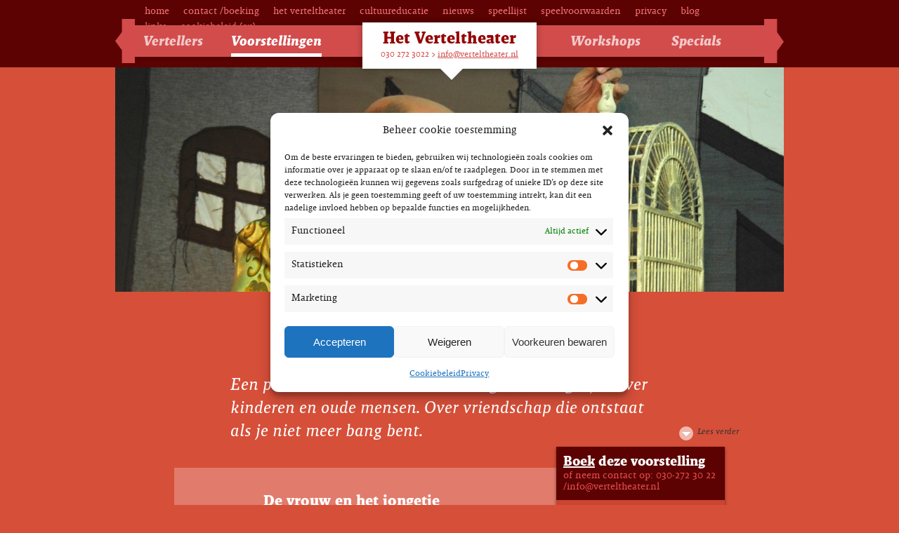

--- FILE ---
content_type: text/html; charset=UTF-8
request_url: https://verteltheater.nl/voorstellingen/de-vrouw-en-het-jongetje-verhalenverteller-eric-borrias/
body_size: 14170
content:
<!doctype html>
<!--[if lt IE 9]><html class="no-js lt-ie9" lang="nl"><![endif]-->
<!--[if gt IE 8]><!--><html class="no-js" lang="nl"><!--<![endif]-->
<head>
	<meta charset="utf-8">
	<meta http-equiv="X-UA-Compatible" content="IE=edge,chrome=1">
	<meta name="description" content="Topkwaliteit verteltheater, jeugdtheater &amp; Cultuureducatie">
	<meta name="keywords" content="theater, utrecht, verteltheater, jeugdtheater, muziektheater, verteller, cultuureducatie, kinderboekenweek, kerstverhalen">
	<meta name="viewport" content="width=device-width, initial-scale=1">
	
	<link rel="icon" href="https://verteltheater.nl/wp-content/themes/verteltheater/assets/img/favicon.png">
  <link href="https://verteltheater.nl/wp-content/themes/verteltheater/assets/img/apple-touch-icon-144x144.png" sizes="144x144" rel="apple-touch-icon">
  <link href="https://verteltheater.nl/wp-content/themes/verteltheater/assets/img/apple-touch-icon-72x72.png" sizes="72x72" rel="apple-touch-icon">
	<meta property="og:image" content="https://verteltheater.nl/wp-content/themes/verteltheater/assets/img/site.png">
		<style>img:is([sizes="auto" i], [sizes^="auto," i]) { contain-intrinsic-size: 3000px 1500px }</style>
	
		<!-- All in One SEO 4.9.3 - aioseo.com -->
		<title>De vrouw en het jongetje | Het Verteltheater</title>
	<meta name="description" content="Een poëtische beeldende voorstelling over bang zijn. Over kinderen en oude mensen. Over vriendschap die ontstaat als je niet meer bang bent." />
	<meta name="robots" content="max-image-preview:large" />
	<meta name="keywords" content="eric borrias,verteltheater,verhalenverteller,verteller,de vrouw en het jongetje,geert de kockere," />
	<link rel="canonical" href="https://verteltheater.nl/voorstellingen/de-vrouw-en-het-jongetje-verhalenverteller-eric-borrias/" />
	<meta name="generator" content="All in One SEO (AIOSEO) 4.9.3" />
		<meta property="og:locale" content="nl_NL" />
		<meta property="og:site_name" content="Het Verteltheater | Topkwaliteit verteltheater, jeugdtheater &amp; Cultuureducatie" />
		<meta property="og:type" content="article" />
		<meta property="og:title" content="De vrouw en het jongetje | Het Verteltheater" />
		<meta property="og:description" content="Een poëtische beeldende voorstelling over bang zijn. Over kinderen en oude mensen. Over vriendschap die ontstaat als je niet meer bang bent." />
		<meta property="og:url" content="https://verteltheater.nl/voorstellingen/de-vrouw-en-het-jongetje-verhalenverteller-eric-borrias/" />
		<meta property="article:published_time" content="2015-10-08T20:55:05+00:00" />
		<meta property="article:modified_time" content="2025-10-31T14:35:50+00:00" />
		<meta property="article:publisher" content="https://www.facebook.com/profile.php?id=100063709774130" />
		<meta name="twitter:card" content="summary" />
		<meta name="twitter:site" content="@Verteltheater" />
		<meta name="twitter:title" content="De vrouw en het jongetje | Het Verteltheater" />
		<meta name="twitter:description" content="Een poëtische beeldende voorstelling over bang zijn. Over kinderen en oude mensen. Over vriendschap die ontstaat als je niet meer bang bent." />
		<script type="application/ld+json" class="aioseo-schema">
			{"@context":"https:\/\/schema.org","@graph":[{"@type":"BreadcrumbList","@id":"https:\/\/verteltheater.nl\/voorstellingen\/de-vrouw-en-het-jongetje-verhalenverteller-eric-borrias\/#breadcrumblist","itemListElement":[{"@type":"ListItem","@id":"https:\/\/verteltheater.nl#listItem","position":1,"name":"Home","item":"https:\/\/verteltheater.nl","nextItem":{"@type":"ListItem","@id":"https:\/\/verteltheater.nl\/voorstellingen\/#listItem","name":"Voorstellingen"}},{"@type":"ListItem","@id":"https:\/\/verteltheater.nl\/voorstellingen\/#listItem","position":2,"name":"Voorstellingen","item":"https:\/\/verteltheater.nl\/voorstellingen\/","nextItem":{"@type":"ListItem","@id":"https:\/\/verteltheater.nl\/leeftijd\/3-6\/#listItem","name":"3-6 jaar"},"previousItem":{"@type":"ListItem","@id":"https:\/\/verteltheater.nl#listItem","name":"Home"}},{"@type":"ListItem","@id":"https:\/\/verteltheater.nl\/leeftijd\/3-6\/#listItem","position":3,"name":"3-6 jaar","item":"https:\/\/verteltheater.nl\/leeftijd\/3-6\/","nextItem":{"@type":"ListItem","@id":"https:\/\/verteltheater.nl\/voorstellingen\/de-vrouw-en-het-jongetje-verhalenverteller-eric-borrias\/#listItem","name":"De vrouw en het jongetje"},"previousItem":{"@type":"ListItem","@id":"https:\/\/verteltheater.nl\/voorstellingen\/#listItem","name":"Voorstellingen"}},{"@type":"ListItem","@id":"https:\/\/verteltheater.nl\/voorstellingen\/de-vrouw-en-het-jongetje-verhalenverteller-eric-borrias\/#listItem","position":4,"name":"De vrouw en het jongetje","previousItem":{"@type":"ListItem","@id":"https:\/\/verteltheater.nl\/leeftijd\/3-6\/#listItem","name":"3-6 jaar"}}]},{"@type":"Organization","@id":"https:\/\/verteltheater.nl\/#organization","name":"Theaterbureau Het Verteltheater","description":"Topkwaliteit verteltheater, jeugdtheater & Cultuureducatie","url":"https:\/\/verteltheater.nl\/","telephone":"+31302723022","sameAs":["https:\/\/www.facebook.com\/profile.php?id=100063709774130","https:\/\/twitter.com\/Verteltheater","https:\/\/www.instagram.com\/hetverteltheater\/","https:\/\/www.youtube.com\/user\/HetVerteltheater"]},{"@type":"WebPage","@id":"https:\/\/verteltheater.nl\/voorstellingen\/de-vrouw-en-het-jongetje-verhalenverteller-eric-borrias\/#webpage","url":"https:\/\/verteltheater.nl\/voorstellingen\/de-vrouw-en-het-jongetje-verhalenverteller-eric-borrias\/","name":"De vrouw en het jongetje | Het Verteltheater","description":"Een po\u00ebtische beeldende voorstelling over bang zijn. Over kinderen en oude mensen. Over vriendschap die ontstaat als je niet meer bang bent.","inLanguage":"nl-NL","isPartOf":{"@id":"https:\/\/verteltheater.nl\/#website"},"breadcrumb":{"@id":"https:\/\/verteltheater.nl\/voorstellingen\/de-vrouw-en-het-jongetje-verhalenverteller-eric-borrias\/#breadcrumblist"},"image":{"@type":"ImageObject","url":"https:\/\/verteltheater.nl\/wp-content\/uploads\/2016\/10\/Eric-Borrias-De-vrouw-en-het-jongetje-GIDS-1-Fotograaf-Felice-van-Reenen.jpg","@id":"https:\/\/verteltheater.nl\/voorstellingen\/de-vrouw-en-het-jongetje-verhalenverteller-eric-borrias\/#mainImage","width":2992,"height":1199},"primaryImageOfPage":{"@id":"https:\/\/verteltheater.nl\/voorstellingen\/de-vrouw-en-het-jongetje-verhalenverteller-eric-borrias\/#mainImage"},"datePublished":"2015-10-08T21:55:05+01:00","dateModified":"2025-10-31T15:35:50+01:00"},{"@type":"WebSite","@id":"https:\/\/verteltheater.nl\/#website","url":"https:\/\/verteltheater.nl\/","name":"Het Verteltheater","description":"Topkwaliteit verteltheater, jeugdtheater & Cultuureducatie","inLanguage":"nl-NL","publisher":{"@id":"https:\/\/verteltheater.nl\/#organization"}}]}
		</script>
		<!-- All in One SEO -->

<script type="text/javascript">
/* <![CDATA[ */
window._wpemojiSettings = {"baseUrl":"https:\/\/s.w.org\/images\/core\/emoji\/16.0.1\/72x72\/","ext":".png","svgUrl":"https:\/\/s.w.org\/images\/core\/emoji\/16.0.1\/svg\/","svgExt":".svg","source":{"concatemoji":"https:\/\/verteltheater.nl\/wp-includes\/js\/wp-emoji-release.min.js?ver=d51093fac0c23f569e5dcc0cf82b2a04"}};
/*! This file is auto-generated */
!function(s,n){var o,i,e;function c(e){try{var t={supportTests:e,timestamp:(new Date).valueOf()};sessionStorage.setItem(o,JSON.stringify(t))}catch(e){}}function p(e,t,n){e.clearRect(0,0,e.canvas.width,e.canvas.height),e.fillText(t,0,0);var t=new Uint32Array(e.getImageData(0,0,e.canvas.width,e.canvas.height).data),a=(e.clearRect(0,0,e.canvas.width,e.canvas.height),e.fillText(n,0,0),new Uint32Array(e.getImageData(0,0,e.canvas.width,e.canvas.height).data));return t.every(function(e,t){return e===a[t]})}function u(e,t){e.clearRect(0,0,e.canvas.width,e.canvas.height),e.fillText(t,0,0);for(var n=e.getImageData(16,16,1,1),a=0;a<n.data.length;a++)if(0!==n.data[a])return!1;return!0}function f(e,t,n,a){switch(t){case"flag":return n(e,"\ud83c\udff3\ufe0f\u200d\u26a7\ufe0f","\ud83c\udff3\ufe0f\u200b\u26a7\ufe0f")?!1:!n(e,"\ud83c\udde8\ud83c\uddf6","\ud83c\udde8\u200b\ud83c\uddf6")&&!n(e,"\ud83c\udff4\udb40\udc67\udb40\udc62\udb40\udc65\udb40\udc6e\udb40\udc67\udb40\udc7f","\ud83c\udff4\u200b\udb40\udc67\u200b\udb40\udc62\u200b\udb40\udc65\u200b\udb40\udc6e\u200b\udb40\udc67\u200b\udb40\udc7f");case"emoji":return!a(e,"\ud83e\udedf")}return!1}function g(e,t,n,a){var r="undefined"!=typeof WorkerGlobalScope&&self instanceof WorkerGlobalScope?new OffscreenCanvas(300,150):s.createElement("canvas"),o=r.getContext("2d",{willReadFrequently:!0}),i=(o.textBaseline="top",o.font="600 32px Arial",{});return e.forEach(function(e){i[e]=t(o,e,n,a)}),i}function t(e){var t=s.createElement("script");t.src=e,t.defer=!0,s.head.appendChild(t)}"undefined"!=typeof Promise&&(o="wpEmojiSettingsSupports",i=["flag","emoji"],n.supports={everything:!0,everythingExceptFlag:!0},e=new Promise(function(e){s.addEventListener("DOMContentLoaded",e,{once:!0})}),new Promise(function(t){var n=function(){try{var e=JSON.parse(sessionStorage.getItem(o));if("object"==typeof e&&"number"==typeof e.timestamp&&(new Date).valueOf()<e.timestamp+604800&&"object"==typeof e.supportTests)return e.supportTests}catch(e){}return null}();if(!n){if("undefined"!=typeof Worker&&"undefined"!=typeof OffscreenCanvas&&"undefined"!=typeof URL&&URL.createObjectURL&&"undefined"!=typeof Blob)try{var e="postMessage("+g.toString()+"("+[JSON.stringify(i),f.toString(),p.toString(),u.toString()].join(",")+"));",a=new Blob([e],{type:"text/javascript"}),r=new Worker(URL.createObjectURL(a),{name:"wpTestEmojiSupports"});return void(r.onmessage=function(e){c(n=e.data),r.terminate(),t(n)})}catch(e){}c(n=g(i,f,p,u))}t(n)}).then(function(e){for(var t in e)n.supports[t]=e[t],n.supports.everything=n.supports.everything&&n.supports[t],"flag"!==t&&(n.supports.everythingExceptFlag=n.supports.everythingExceptFlag&&n.supports[t]);n.supports.everythingExceptFlag=n.supports.everythingExceptFlag&&!n.supports.flag,n.DOMReady=!1,n.readyCallback=function(){n.DOMReady=!0}}).then(function(){return e}).then(function(){var e;n.supports.everything||(n.readyCallback(),(e=n.source||{}).concatemoji?t(e.concatemoji):e.wpemoji&&e.twemoji&&(t(e.twemoji),t(e.wpemoji)))}))}((window,document),window._wpemojiSettings);
/* ]]> */
</script>
<style id='wp-emoji-styles-inline-css' type='text/css'>

	img.wp-smiley, img.emoji {
		display: inline !important;
		border: none !important;
		box-shadow: none !important;
		height: 1em !important;
		width: 1em !important;
		margin: 0 0.07em !important;
		vertical-align: -0.1em !important;
		background: none !important;
		padding: 0 !important;
	}
</style>
<link rel='stylesheet' id='wp-block-library-css' href='https://verteltheater.nl/wp-includes/css/dist/block-library/style.min.css?ver=d51093fac0c23f569e5dcc0cf82b2a04' type='text/css' media='all' />
<style id='classic-theme-styles-inline-css' type='text/css'>
/*! This file is auto-generated */
.wp-block-button__link{color:#fff;background-color:#32373c;border-radius:9999px;box-shadow:none;text-decoration:none;padding:calc(.667em + 2px) calc(1.333em + 2px);font-size:1.125em}.wp-block-file__button{background:#32373c;color:#fff;text-decoration:none}
</style>
<link rel='stylesheet' id='aioseo/css/src/vue/standalone/blocks/table-of-contents/global.scss-css' href='https://verteltheater.nl/wp-content/plugins/all-in-one-seo-pack/dist/Lite/assets/css/table-of-contents/global.e90f6d47.css?ver=4.9.3' type='text/css' media='all' />
<style id='global-styles-inline-css' type='text/css'>
:root{--wp--preset--aspect-ratio--square: 1;--wp--preset--aspect-ratio--4-3: 4/3;--wp--preset--aspect-ratio--3-4: 3/4;--wp--preset--aspect-ratio--3-2: 3/2;--wp--preset--aspect-ratio--2-3: 2/3;--wp--preset--aspect-ratio--16-9: 16/9;--wp--preset--aspect-ratio--9-16: 9/16;--wp--preset--color--black: #000000;--wp--preset--color--cyan-bluish-gray: #abb8c3;--wp--preset--color--white: #ffffff;--wp--preset--color--pale-pink: #f78da7;--wp--preset--color--vivid-red: #cf2e2e;--wp--preset--color--luminous-vivid-orange: #ff6900;--wp--preset--color--luminous-vivid-amber: #fcb900;--wp--preset--color--light-green-cyan: #7bdcb5;--wp--preset--color--vivid-green-cyan: #00d084;--wp--preset--color--pale-cyan-blue: #8ed1fc;--wp--preset--color--vivid-cyan-blue: #0693e3;--wp--preset--color--vivid-purple: #9b51e0;--wp--preset--gradient--vivid-cyan-blue-to-vivid-purple: linear-gradient(135deg,rgba(6,147,227,1) 0%,rgb(155,81,224) 100%);--wp--preset--gradient--light-green-cyan-to-vivid-green-cyan: linear-gradient(135deg,rgb(122,220,180) 0%,rgb(0,208,130) 100%);--wp--preset--gradient--luminous-vivid-amber-to-luminous-vivid-orange: linear-gradient(135deg,rgba(252,185,0,1) 0%,rgba(255,105,0,1) 100%);--wp--preset--gradient--luminous-vivid-orange-to-vivid-red: linear-gradient(135deg,rgba(255,105,0,1) 0%,rgb(207,46,46) 100%);--wp--preset--gradient--very-light-gray-to-cyan-bluish-gray: linear-gradient(135deg,rgb(238,238,238) 0%,rgb(169,184,195) 100%);--wp--preset--gradient--cool-to-warm-spectrum: linear-gradient(135deg,rgb(74,234,220) 0%,rgb(151,120,209) 20%,rgb(207,42,186) 40%,rgb(238,44,130) 60%,rgb(251,105,98) 80%,rgb(254,248,76) 100%);--wp--preset--gradient--blush-light-purple: linear-gradient(135deg,rgb(255,206,236) 0%,rgb(152,150,240) 100%);--wp--preset--gradient--blush-bordeaux: linear-gradient(135deg,rgb(254,205,165) 0%,rgb(254,45,45) 50%,rgb(107,0,62) 100%);--wp--preset--gradient--luminous-dusk: linear-gradient(135deg,rgb(255,203,112) 0%,rgb(199,81,192) 50%,rgb(65,88,208) 100%);--wp--preset--gradient--pale-ocean: linear-gradient(135deg,rgb(255,245,203) 0%,rgb(182,227,212) 50%,rgb(51,167,181) 100%);--wp--preset--gradient--electric-grass: linear-gradient(135deg,rgb(202,248,128) 0%,rgb(113,206,126) 100%);--wp--preset--gradient--midnight: linear-gradient(135deg,rgb(2,3,129) 0%,rgb(40,116,252) 100%);--wp--preset--font-size--small: 13px;--wp--preset--font-size--medium: 20px;--wp--preset--font-size--large: 36px;--wp--preset--font-size--x-large: 42px;--wp--preset--spacing--20: 0.44rem;--wp--preset--spacing--30: 0.67rem;--wp--preset--spacing--40: 1rem;--wp--preset--spacing--50: 1.5rem;--wp--preset--spacing--60: 2.25rem;--wp--preset--spacing--70: 3.38rem;--wp--preset--spacing--80: 5.06rem;--wp--preset--shadow--natural: 6px 6px 9px rgba(0, 0, 0, 0.2);--wp--preset--shadow--deep: 12px 12px 50px rgba(0, 0, 0, 0.4);--wp--preset--shadow--sharp: 6px 6px 0px rgba(0, 0, 0, 0.2);--wp--preset--shadow--outlined: 6px 6px 0px -3px rgba(255, 255, 255, 1), 6px 6px rgba(0, 0, 0, 1);--wp--preset--shadow--crisp: 6px 6px 0px rgba(0, 0, 0, 1);}:where(.is-layout-flex){gap: 0.5em;}:where(.is-layout-grid){gap: 0.5em;}body .is-layout-flex{display: flex;}.is-layout-flex{flex-wrap: wrap;align-items: center;}.is-layout-flex > :is(*, div){margin: 0;}body .is-layout-grid{display: grid;}.is-layout-grid > :is(*, div){margin: 0;}:where(.wp-block-columns.is-layout-flex){gap: 2em;}:where(.wp-block-columns.is-layout-grid){gap: 2em;}:where(.wp-block-post-template.is-layout-flex){gap: 1.25em;}:where(.wp-block-post-template.is-layout-grid){gap: 1.25em;}.has-black-color{color: var(--wp--preset--color--black) !important;}.has-cyan-bluish-gray-color{color: var(--wp--preset--color--cyan-bluish-gray) !important;}.has-white-color{color: var(--wp--preset--color--white) !important;}.has-pale-pink-color{color: var(--wp--preset--color--pale-pink) !important;}.has-vivid-red-color{color: var(--wp--preset--color--vivid-red) !important;}.has-luminous-vivid-orange-color{color: var(--wp--preset--color--luminous-vivid-orange) !important;}.has-luminous-vivid-amber-color{color: var(--wp--preset--color--luminous-vivid-amber) !important;}.has-light-green-cyan-color{color: var(--wp--preset--color--light-green-cyan) !important;}.has-vivid-green-cyan-color{color: var(--wp--preset--color--vivid-green-cyan) !important;}.has-pale-cyan-blue-color{color: var(--wp--preset--color--pale-cyan-blue) !important;}.has-vivid-cyan-blue-color{color: var(--wp--preset--color--vivid-cyan-blue) !important;}.has-vivid-purple-color{color: var(--wp--preset--color--vivid-purple) !important;}.has-black-background-color{background-color: var(--wp--preset--color--black) !important;}.has-cyan-bluish-gray-background-color{background-color: var(--wp--preset--color--cyan-bluish-gray) !important;}.has-white-background-color{background-color: var(--wp--preset--color--white) !important;}.has-pale-pink-background-color{background-color: var(--wp--preset--color--pale-pink) !important;}.has-vivid-red-background-color{background-color: var(--wp--preset--color--vivid-red) !important;}.has-luminous-vivid-orange-background-color{background-color: var(--wp--preset--color--luminous-vivid-orange) !important;}.has-luminous-vivid-amber-background-color{background-color: var(--wp--preset--color--luminous-vivid-amber) !important;}.has-light-green-cyan-background-color{background-color: var(--wp--preset--color--light-green-cyan) !important;}.has-vivid-green-cyan-background-color{background-color: var(--wp--preset--color--vivid-green-cyan) !important;}.has-pale-cyan-blue-background-color{background-color: var(--wp--preset--color--pale-cyan-blue) !important;}.has-vivid-cyan-blue-background-color{background-color: var(--wp--preset--color--vivid-cyan-blue) !important;}.has-vivid-purple-background-color{background-color: var(--wp--preset--color--vivid-purple) !important;}.has-black-border-color{border-color: var(--wp--preset--color--black) !important;}.has-cyan-bluish-gray-border-color{border-color: var(--wp--preset--color--cyan-bluish-gray) !important;}.has-white-border-color{border-color: var(--wp--preset--color--white) !important;}.has-pale-pink-border-color{border-color: var(--wp--preset--color--pale-pink) !important;}.has-vivid-red-border-color{border-color: var(--wp--preset--color--vivid-red) !important;}.has-luminous-vivid-orange-border-color{border-color: var(--wp--preset--color--luminous-vivid-orange) !important;}.has-luminous-vivid-amber-border-color{border-color: var(--wp--preset--color--luminous-vivid-amber) !important;}.has-light-green-cyan-border-color{border-color: var(--wp--preset--color--light-green-cyan) !important;}.has-vivid-green-cyan-border-color{border-color: var(--wp--preset--color--vivid-green-cyan) !important;}.has-pale-cyan-blue-border-color{border-color: var(--wp--preset--color--pale-cyan-blue) !important;}.has-vivid-cyan-blue-border-color{border-color: var(--wp--preset--color--vivid-cyan-blue) !important;}.has-vivid-purple-border-color{border-color: var(--wp--preset--color--vivid-purple) !important;}.has-vivid-cyan-blue-to-vivid-purple-gradient-background{background: var(--wp--preset--gradient--vivid-cyan-blue-to-vivid-purple) !important;}.has-light-green-cyan-to-vivid-green-cyan-gradient-background{background: var(--wp--preset--gradient--light-green-cyan-to-vivid-green-cyan) !important;}.has-luminous-vivid-amber-to-luminous-vivid-orange-gradient-background{background: var(--wp--preset--gradient--luminous-vivid-amber-to-luminous-vivid-orange) !important;}.has-luminous-vivid-orange-to-vivid-red-gradient-background{background: var(--wp--preset--gradient--luminous-vivid-orange-to-vivid-red) !important;}.has-very-light-gray-to-cyan-bluish-gray-gradient-background{background: var(--wp--preset--gradient--very-light-gray-to-cyan-bluish-gray) !important;}.has-cool-to-warm-spectrum-gradient-background{background: var(--wp--preset--gradient--cool-to-warm-spectrum) !important;}.has-blush-light-purple-gradient-background{background: var(--wp--preset--gradient--blush-light-purple) !important;}.has-blush-bordeaux-gradient-background{background: var(--wp--preset--gradient--blush-bordeaux) !important;}.has-luminous-dusk-gradient-background{background: var(--wp--preset--gradient--luminous-dusk) !important;}.has-pale-ocean-gradient-background{background: var(--wp--preset--gradient--pale-ocean) !important;}.has-electric-grass-gradient-background{background: var(--wp--preset--gradient--electric-grass) !important;}.has-midnight-gradient-background{background: var(--wp--preset--gradient--midnight) !important;}.has-small-font-size{font-size: var(--wp--preset--font-size--small) !important;}.has-medium-font-size{font-size: var(--wp--preset--font-size--medium) !important;}.has-large-font-size{font-size: var(--wp--preset--font-size--large) !important;}.has-x-large-font-size{font-size: var(--wp--preset--font-size--x-large) !important;}
:where(.wp-block-post-template.is-layout-flex){gap: 1.25em;}:where(.wp-block-post-template.is-layout-grid){gap: 1.25em;}
:where(.wp-block-columns.is-layout-flex){gap: 2em;}:where(.wp-block-columns.is-layout-grid){gap: 2em;}
:root :where(.wp-block-pullquote){font-size: 1.5em;line-height: 1.6;}
</style>
<link rel='stylesheet' id='cmplz-general-css' href='https://verteltheater.nl/wp-content/plugins/complianz-gdpr/assets/css/cookieblocker.min.css?ver=1765979808' type='text/css' media='all' />
<link rel='stylesheet' id='base-css' href='https://verteltheater.nl/wp-content/themes/verteltheater/assets/css/combined.min.css?ver=d51093fac0c23f569e5dcc0cf82b2a04' type='text/css' media='all' />
<script type="text/javascript" async src="https://verteltheater.nl/wp-content/plugins/burst-statistics/assets/js/timeme/timeme.min.js?ver=1767966968" id="burst-timeme-js"></script>
<script type="text/javascript" async src="https://verteltheater.nl/wp-content/uploads/burst/js/burst.min.js?ver=1768658348" id="burst-js"></script>
<script type="text/javascript" src="https://verteltheater.nl/wp-includes/js/jquery/jquery.min.js?ver=3.7.1" id="jquery-core-js"></script>
<script type="text/javascript" src="https://verteltheater.nl/wp-includes/js/jquery/jquery-migrate.min.js?ver=3.4.1" id="jquery-migrate-js"></script>
<script type="text/javascript" src="https://verteltheater.nl/wp-content/themes/verteltheater/assets/js/build/production.min.js?ver=1" id="scripts-js"></script>
<link rel="https://api.w.org/" href="https://verteltheater.nl/wp-json/" /><link rel="alternate" title="oEmbed (JSON)" type="application/json+oembed" href="https://verteltheater.nl/wp-json/oembed/1.0/embed?url=https%3A%2F%2Fverteltheater.nl%2Fvoorstellingen%2Fde-vrouw-en-het-jongetje-verhalenverteller-eric-borrias%2F" />
<link rel="alternate" title="oEmbed (XML)" type="text/xml+oembed" href="https://verteltheater.nl/wp-json/oembed/1.0/embed?url=https%3A%2F%2Fverteltheater.nl%2Fvoorstellingen%2Fde-vrouw-en-het-jongetje-verhalenverteller-eric-borrias%2F&#038;format=xml" />
			<style>.cmplz-hidden {
					display: none !important;
				}</style>	<!--[if lt IE 9]><script src="https://verteltheater.nl/wp-content/themes/verteltheater/assets/js/html5.js" type="text/javascript"></script><![endif]-->
</head>
<body data-rsssl=1 data-cmplz=1 class="color-bg-D64F39" data-burst_id="1555" data-burst_type="voorstelling">
	<!--[if lt IE 9]>
	<p class="o-browsehappy">U gebruikt een sterk <strong>verouderde</strong> webbrowser. <a href="http://browsehappy.com/">Download een moderne browser</a> voor een betere weergave.</p>
	<![endif]-->

	<header class="m-header" role="banner">
		<div class="o-logo">
			<h1 class="o-logo-text"><a href="https://verteltheater.nl"><span>Het Verteltheater</span></a></h1>
			<div class="o-logo-subtext o-logo-subtext-mobile">Theaterbureau</div>
			<div class="o-logo-subtext o-logo-subtext-desktop">030 272 3022 &gt; <a href="mailto:info@verteltheater.nl">info@verteltheater.nl</a></div>
		</div>

		<div class="o-nav">
			<span class="o-nav-toggle js-nav-toggle">
				<span></span>
				<span></span>
				<span></span>
			</span>

			<div class="o-nav-container">
				<nav class="o-nav-primary" role="navigation"><ul><li id="menu-item-40" class="menu-item menu-item-type-post_type_archive menu-item-object-verteller menu-item-40"><a href="https://verteltheater.nl/vertellers/">Vertellers</a></li>
<li id="menu-item-41" class="menu-item menu-item-type-post_type_archive menu-item-object-voorstelling current-menu-item menu-item-41"><a href="https://verteltheater.nl/voorstellingen/" aria-current="page">Voorstellingen</a></li>
<li id="menu-item-42" class="menu-item menu-item-type-post_type menu-item-object-page menu-item-42"><a href="https://verteltheater.nl/workshops-verhalen-vertellen-spreken-in-het-openbaar-ernst-weerstra-nilo-berrocal-tom-van-mieghem-marjo-dames/">Workshops</a></li>
<li id="menu-item-45" class="menu-item menu-item-type-post_type menu-item-object-page menu-item-has-children menu-item-45"><a href="https://verteltheater.nl/specials-presentatiedagen-kinderboekenweek-kerstverhalen-verhalenvertellers/">Specials</a>
<ul class="sub-menu">
	<li id="menu-item-160" class="menu-item menu-item-type-taxonomy menu-item-object-specials menu-item-160"><a href="https://verteltheater.nl/specials/presentatiedagen-jeugdtheater-verteltheater-cultuureducatie/">Presentatiedagen</a></li>
	<li id="menu-item-159" class="menu-item menu-item-type-taxonomy menu-item-object-specials menu-item-159"><a href="https://verteltheater.nl/specials/kinderboekenweek-voorstellingen-vertellers-en-verteltheater/">Kinderboekenweek</a></li>
	<li id="menu-item-161" class="menu-item menu-item-type-taxonomy menu-item-object-specials menu-item-161"><a href="https://verteltheater.nl/specials/kerstverhalen-vertellers/">Kerstverhalen</a></li>
</ul>
</li>
</ul></nav>
				<div class="o-nav-address-mobile">
					<p>
					Biltstraat 166<br/>
					3572 BP Utrecht<br/>
					030 - 272 30 22 <br/>
					info@verteltheater.nl
					</p>
				</div>
				<nav class="o-nav-secondary" role="navigation"><ul><li id="menu-item-38" class="menu-item menu-item-type-post_type menu-item-object-page menu-item-home menu-item-38"><a href="https://verteltheater.nl/">Home</a></li>
<li id="menu-item-36" class="menu-item menu-item-type-post_type menu-item-object-page menu-item-36"><a href="https://verteltheater.nl/voorstelling-boeking-contact/">Contact /Boeking</a></li>
<li id="menu-item-37" class="menu-item menu-item-type-post_type menu-item-object-page menu-item-37"><a href="https://verteltheater.nl/over-het-verteltheater/">Het Verteltheater</a></li>
<li id="menu-item-34" class="menu-item menu-item-type-post_type menu-item-object-page menu-item-34"><a href="https://verteltheater.nl/cultuureducatie-kerndoelen-kunstzinnige-orientatie/">Cultuureducatie</a></li>
<li id="menu-item-111" class="menu-item menu-item-type-post_type menu-item-object-page current_page_parent menu-item-111"><a href="https://verteltheater.nl/nieuws/">Nieuws</a></li>
<li id="menu-item-1091" class="menu-item menu-item-type-post_type menu-item-object-page menu-item-1091"><a href="https://verteltheater.nl/speellijst-2/">Speellijst</a></li>
<li id="menu-item-35" class="menu-item menu-item-type-post_type menu-item-object-page menu-item-35"><a href="https://verteltheater.nl/speelvoorwaarden/">Speelvoorwaarden</a></li>
<li id="menu-item-2766" class="menu-item menu-item-type-post_type menu-item-object-page menu-item-privacy-policy menu-item-2766"><a rel="privacy-policy" href="https://verteltheater.nl/privacyverklaring/">Privacy</a></li>
<li id="menu-item-1482" class="menu-item menu-item-type-post_type menu-item-object-page menu-item-1482"><a href="https://verteltheater.nl/blog/">Blog</a></li>
<li id="menu-item-1086" class="menu-item menu-item-type-post_type menu-item-object-page menu-item-1086"><a href="https://verteltheater.nl/links/">links</a></li>
<li id="menu-item-4551" class="menu-item menu-item-type-post_type menu-item-object-page menu-item-4551"><a href="https://verteltheater.nl/cookiebeleid-eu/">Cookiebeleid (EU)</a></li>
</ul></nav>
			</div>
		</div>

	</header>


	<section class="l-gallery">

		<div class="l-container">

			<div class="m-carousel m-carousel-large">
			    <ul>
			        <li class="m-carousel-slide-1"><img src="https://verteltheater.nl/wp-content/uploads/2016/10/Eric-Borrias-De-vrouw-en-het-jongetje-GIDS-voorkeur2-Fotograaf-Felice-van-Reenen-1190x400.jpg"></li>
			    </ul>
			</div>
		</div>
	</section>



	<section class="l-single">
		<div class="m-share">
	<p class="m-share-text">Deel deze pagina</p>
	<ul>
		<li class="ss-share-item">
<a class="ss-share-link ico-facebook" href="http://www.facebook.com/sharer.php?u=https%3A%2F%2Fverteltheater.nl%2Fvoorstellingen%2Fde-vrouw-en-het-jongetje-verhalenverteller-eric-borrias%2F&amp;t=De+vrouw+en+het+jongetje+%7C+Het+Verteltheater" rel="nofollow" target="_blank"><span>Deel op Facebook</span></a>
</li>
<li class="ss-share-item">
<a class="ss-share-link ico-twitter" href="http://twitter.com/share?text=De+vrouw+en+het+jongetje&amp;url=https%3A%2F%2Fverteltheater.nl%2Fvoorstellingen%2Fde-vrouw-en-het-jongetje-verhalenverteller-eric-borrias%2F&amp;via=verteltheater" rel="nofollow" target="_blank"><span>Deel op Twitter</span></a>
</li>
	</ul>
</div>		<article class="m-article m-article-verteller">
			<h1>De vrouw en het jongetje</h1>
			<div class="o-nickname">door: Eric Borrias</div>

			<div class="o-lead m-expand">
				<div class="o-expand collapsed"><p>Een poëtische beeldende voorstelling over bang zijn. Over kinderen en oude mensen. Over vriendschap die ontstaat als je niet meer bang bent.</p></div>
				<a href="#" class="o-readmore2">Lees verder</a>
			</div>
		</article>

	</section>

	<section class="l-single">
		<section class="l-container">


			<article class="m-article m-article-single">

				<div class="m-data">
	<div class="m-data-head">
		<h3><a href="https://verteltheater.nl/voorstelling-boeking-contact/?event=De vrouw en het jongetje">Boek</a> deze voorstelling</h3>
		<p>of neem contact op: 030-272 30 22 /info@verteltheater.nl</p>
	</div>

	<div class="m-data-basics">
		<dl>
			<dt>Leeftijd</dt>
			<dd>
				vanaf 4 jaar			</dd>


			<dt>Speelduur</dt>
			<dd>40 min</dd>

			<dt>Categorie</dt>
			<dd>
				Cultuureducatie, Theater, 			</dd>

		</dl>
	</div>

	<div class="m-data-prices">
		<dl>
			<dt>Prijzen</dt>
			<dd>1x 45 min: € 500,=<br />
2x 45 min: € 800,=<br />
3x 45 min: € 1075,=<br />
<br />
excl € 60,= reiskn<br />
excl 9% BTW<br />
excl € 120,= reiskn theater<br />
<br />
School max 100 lln<br />
Theater max 150 lln</dd>
		</dl>
	</div>

</div>
				<div class="m-content">
				<h2><strong>De vrouw en het jongetje</strong></h2>
<p><iframe data-placeholder-image="https://verteltheater.nl/wp-content/uploads/complianz/placeholders/youtubesajLdS3beFo-maxresdefault.webp" data-category="marketing" data-service="youtube" class="cmplz-placeholder-element cmplz-iframe cmplz-iframe-styles cmplz-video " data-cmplz-target="src" data-src-cmplz="https://www.youtube.com/embed/sajLdS3beFo?feature=oembed" title="De vrouw en het jongetje door Eric Borrias" width="500" height="281"  src="about:blank"  frameborder="0" allow="accelerometer; autoplay; clipboard-write; encrypted-media; gyroscope; picture-in-picture; web-share" referrerpolicy="strict-origin-when-cross-origin" allowfullscreen></iframe></p>
<p>Naar het boek van Geert de Kockere, in een decor van Atty Kingma.</p>
<p><em>Iedereen is wel eens bang. </em><br />
<em>Maar altijd bang, loopt nooit goed af. </em><br />
<em>Dit verhaal loopt wel goed af.</em></p>
<p>Het jongetje woont nog maar net in de stad. Vreemde straten, vreemde mensen.<br />
<a href="https://verteltheater.nl/wp-content/uploads/2015/10/De-vrouw-en-het-jongetje4.jpg" target="_blank" rel="noopener noreferrer"><img fetchpriority="high" decoding="async" class="alignleft wp-image-3907 size-medium" src="https://verteltheater.nl/wp-content/uploads/2015/10/De-vrouw-en-het-jongetje4-300x300.jpg" alt="" width="300" height="300" srcset="https://verteltheater.nl/wp-content/uploads/2015/10/De-vrouw-en-het-jongetje4-300x300.jpg 300w, https://verteltheater.nl/wp-content/uploads/2015/10/De-vrouw-en-het-jongetje4-150x150.jpg 150w, https://verteltheater.nl/wp-content/uploads/2015/10/De-vrouw-en-het-jongetje4.jpg 768w" sizes="(max-width: 300px) 100vw, 300px" /></a>En daar op het balkon staat  de vrouw, de grote vrouw, de reuzenvrouw.<br />
“ Ze eet vast kinderen!” , denkt het jongetje.<br />
Iedere dag komt hij langs haar huis; bang,maar ook nieuwsgierig.<br />
Stap voor stap overwint het jongetje zijn angst.<br />
En de vrouw?<br />
Die eet geen kinderen; ze maakt kaartenhuisjes, ruikt naar snoep. En soms voelt ze zich wat alleen. Tot ze op een dag een jongetje ziet lopen. Aan de overkant van de straat.</p>
<p><em>Een voorstelling over bang zijn voor iets dat je niet kent.</em><br />
<em>Over ontdekken dat je niet bang hoeft te zijn, als je de ander écht leert kennen. </em><br />
<em>Daarmee sluit de voorstelling aan bij actuele thema’s.</em></p>
<div class="o-content-block">
<p>Muziek: Bram Borrias<br />
Met lesbrief</p>
<p>Een schooldirecteur zei afloop enthousiast tegen een collega:<br />
<em>&#8220;Als het even kan, ga kijken! Zo leuk, je hart gaat er van open!&#8221;</em></p>
</div>
<h2><strong>Eric Borrias  </strong></h2>
<p>Er zijn weinig plekken waar hij niet heeft verteld. Van theaters en scholen tot festivals in binnen en buitenland. “ Een retegoeie verteller!” , zie iemand eens. En zo is het.</p>
<p>Geen wonder dat hij werd gekozen tot Vertelambassadeur 2016 voor Nederland en Vlaanderen.</p>
<p>&nbsp;</p>
				</div>

			</article>

						<footer class="m-downloads">
				<h1>Downloads</h1>

				<div class="m-downloads-container color-bg-D64F39">
					<ul class="o-list">
																								<li><a href="https://verteltheater.nl/wp-content/uploads/2016/10/Eric-Borrias-De-vrouw-en-het-jongetje-GIDS-1-Fotograaf-Felice-van-Reenen-2.jpg" rel="related">Eric Borrias De vrouw en het jongetje GIDS  1  Fotograaf Felice van Reenen (2) (1.13 Mb)</a></li>
																														<li><a href="https://verteltheater.nl/wp-content/uploads/2016/10/Eric-Borrias-De-vrouw-en-het-jongetje-GIDS-DSC_4984-Fotograaf-Felice-van-Reenen-2.jpg" rel="related">Eric Borrias De vrouw en het jongetje GIDS DSC_4984  Fotograaf Felice van Reenen (2) (1.14 Mb)</a></li>
																														<li><a href="https://verteltheater.nl/wp-content/uploads/2016/10/Eric-Borrias-De-vrouw-en-het-jongetje-GIDS-voorkeur2-Fotograaf-Felice-van-Reenen-2.jpg" rel="related">Eric Borrias De vrouw en het jongetje   Fotograaf Felice van Reenen (2) (1.20 Mb)</a></li>
																														<li><a href="https://verteltheater.nl/wp-content/uploads/2015/10/12496036_1566741980316822_948938526893417993_o.jpg" rel="related">De Vrouw en het Jongetje Affiche (997.28 Kb)</a></li>
																														<li><a href="https://verteltheater.nl/wp-content/uploads/2016/09/Lesbrief-De-Vrouw-en-het-Jongetje-.pdf" rel="related">Lesbrief De Vrouw en het  Jongetje (8.34 Mb)</a></li>
																														<li><a href="https://verteltheater.nl/wp-content/uploads/2016/09/Flyer-A5_devrouwenhetjongetje-druk.pdf" rel="related">Flyer-A5_devrouwenhetjongetje-druk (3.49 Mb)</a></li>
																</ul>
				</div>
			</footer>
			

		</section>

	</section>


	<section class="l-overview l-voorstellingen_alt">
		<div class="l-container">
			<h2>Zie ook</h2>
										
<div class="m-box 9-12 maatschappelijke-zorg met-muziek theatraal cultuureducatie theater o-box-special presentatiedagen-jeugdtheater-verteltheater-cultuureducatie">
	<div class="m-box-container color-bg-CB574E">
		<a href="https://verteltheater.nl/voorstellingen/bert-vos-de-kale-jongen-en-het-roodborstje-9/">


			<span class="m-box-age">

				<span class="o-flag-age">
					<span class="o-flag-age-top"></span>
					<span class="o-flag-age-bottom"></span>
				</span>

				<ul>
									<li class="color-font-CB574E ">9-12</li>
									</ul>
			</span>

			<span class="m-box-arrow">
				<svg version="1.2" baseProfile="tiny" xmlns="http://www.w3.org/2000/svg" xmlns:xlink="http://www.w3.org/1999/xlink" x="0px" y="0px" width="43px" height="23px" viewBox="0 0 43 23" xml:space="preserve">
					<polygon fill="#CB574E" points="0,0 0,10.125 11.875,10.125 21.5,22.75 31.947,10.125 42.905,10.125 42.875,0 "/>
				</svg>
			</span>

			<img class="m-box-img" src="https://verteltheater.nl/wp-content/uploads/2025/09/De-kale-jongen-en-het-roodborstje-Uitsnede-370x170.jpg" />
			<div class="m-box-text">
				<h2 class="m-box-title color-font-CB574E">De kale jongen en het Roodborstje (9+)</h2>
				<p>
					Bert Vos en The Klezmer Society				</p>
			</div>
		</a>
	</div>
</div>
							
<div class="m-box 6-9 diversiteit-en-inclusie sprookjes-mythen-sagen cultuureducatie o-box-special presentatiedagen-jeugdtheater-verteltheater-cultuureducatie">
	<div class="m-box-container color-bg-976C8B">
		<a href="https://verteltheater.nl/voorstellingen/theatergroep-nooitgedacht-er-was-eens-even-iets-anders/">


			<span class="m-box-age">

				<span class="o-flag-age">
					<span class="o-flag-age-top"></span>
					<span class="o-flag-age-bottom"></span>
				</span>

				<ul>
									<li class="color-font-976C8B ">6-9</li>
									</ul>
			</span>

			<span class="m-box-arrow">
				<svg version="1.2" baseProfile="tiny" xmlns="http://www.w3.org/2000/svg" xmlns:xlink="http://www.w3.org/1999/xlink" x="0px" y="0px" width="43px" height="23px" viewBox="0 0 43 23" xml:space="preserve">
					<polygon fill="#976C8B" points="0,0 0,10.125 11.875,10.125 21.5,22.75 31.947,10.125 42.905,10.125 42.875,0 "/>
				</svg>
			</span>

			<img class="m-box-img" src="https://verteltheater.nl/wp-content/uploads/2025/09/Nooitgedacht-Willemijn-Er-was-eens-even-iets-anders-2-kopie-370x170.jpg" />
			<div class="m-box-text">
				<h2 class="m-box-title color-font-976C8B">Er was eens even iets anders</h2>
				<p>
					Theatergroep Nooitgedacht				</p>
			</div>
		</a>
	</div>
</div>
							
<div class="m-box 6-9 kinderboekenweek-voorstellingen-vertellers-en-verteltheater literair met-muziek theatraal cultuureducatie theater o-box-special presentatiedagen-jeugdtheater-verteltheater-cultuureducatie">
	<div class="m-box-container color-bg-976C8B">
		<a href="https://verteltheater.nl/voorstellingen/theatergroep-nooitgedacht-ik-ben-hier/">


			<span class="m-box-age">

				<span class="o-flag-age">
					<span class="o-flag-age-top"></span>
					<span class="o-flag-age-bottom"></span>
				</span>

				<ul>
									<li class="color-font-976C8B ">6-9</li>
									</ul>
			</span>

			<span class="m-box-arrow">
				<svg version="1.2" baseProfile="tiny" xmlns="http://www.w3.org/2000/svg" xmlns:xlink="http://www.w3.org/1999/xlink" x="0px" y="0px" width="43px" height="23px" viewBox="0 0 43 23" xml:space="preserve">
					<polygon fill="#976C8B" points="0,0 0,10.125 11.875,10.125 21.5,22.75 31.947,10.125 42.905,10.125 42.875,0 "/>
				</svg>
			</span>

			<img class="m-box-img" src="https://verteltheater.nl/wp-content/uploads/2025/09/Nooitgedacht-Ruben-Wetzels-Ik-ben-Hier-fotograaf-Melanie-Kranenburg-6L5A57142-kopie-370x170.jpeg" />
			<div class="m-box-text">
				<h2 class="m-box-title color-font-976C8B">Ik ben HIER!</h2>
				<p>
					Theatergroep Nooitgedacht				</p>
			</div>
		</a>
	</div>
</div>
							
<div class="m-box 9-12 sprookjes-mythen-sagen theatraal theater o-box-special presentatiedagen-jeugdtheater-verteltheater-cultuureducatie">
	<div class="m-box-container color-bg-C4A9A5">
		<a href="https://verteltheater.nl/voorstellingen/meneer-zee-de-hartverscheurende-reus/">


			<span class="m-box-age">

				<span class="o-flag-age">
					<span class="o-flag-age-top"></span>
					<span class="o-flag-age-bottom"></span>
				</span>

				<ul>
									<li class="color-font-C4A9A5 ">9-12</li>
									</ul>
			</span>

			<span class="m-box-arrow">
				<svg version="1.2" baseProfile="tiny" xmlns="http://www.w3.org/2000/svg" xmlns:xlink="http://www.w3.org/1999/xlink" x="0px" y="0px" width="43px" height="23px" viewBox="0 0 43 23" xml:space="preserve">
					<polygon fill="#C4A9A5" points="0,0 0,10.125 11.875,10.125 21.5,22.75 31.947,10.125 42.905,10.125 42.875,0 "/>
				</svg>
			</span>

			<img class="m-box-img" src="https://verteltheater.nl/wp-content/uploads/2025/09/Meneer-zee-De-Hartverscheurende-Reus-uitsnede-370x170.jpg" />
			<div class="m-box-text">
				<h2 class="m-box-title color-font-C4A9A5">De Hartverscheurende Reus</h2>
				<p>
					Meneer Zee &#8211; Jan de Maeyer				</p>
			</div>
		</a>
	</div>
</div>
							
<div class="m-box 6-9 9-12 diversiteit-en-inclusie literair sprookjes-mythen-sagen theatraal cultuureducatie theater o-box-special presentatiedagen-jeugdtheater-verteltheater-cultuureducatie">
	<div class="m-box-container color-bg-E34D2E">
		<a href="https://verteltheater.nl/voorstellingen/de-mooie-meisjes-phaeton/">


			<span class="m-box-age">

				<span class="o-flag-age">
					<span class="o-flag-age-top"></span>
					<span class="o-flag-age-bottom"></span>
				</span>

				<ul>
									<li class="color-font-E34D2E ">6-9</li>
										<li class="color-font-E34D2E color-lightbg-E34D2E">9-12</li>
									</ul>
			</span>

			<span class="m-box-arrow">
				<svg version="1.2" baseProfile="tiny" xmlns="http://www.w3.org/2000/svg" xmlns:xlink="http://www.w3.org/1999/xlink" x="0px" y="0px" width="43px" height="23px" viewBox="0 0 43 23" xml:space="preserve">
					<polygon fill="#E34D2E" points="0,0 0,10.125 11.875,10.125 21.5,22.75 31.947,10.125 42.905,10.125 42.875,0 "/>
				</svg>
			</span>

			<img class="m-box-img" src="https://verteltheater.nl/wp-content/uploads/2025/09/Theatercollectief-De-mooie-meisjes-Phaeton-uitsnede-1-370x170.jpg" />
			<div class="m-box-text">
				<h2 class="m-box-title color-font-E34D2E">Phaëton</h2>
				<p>
					Theatercollectief De Mooie Meisjes				</p>
			</div>
		</a>
	</div>
</div>
							
<div class="m-box volw historischcultureel-erfgoed literair sprookjes-mythen-sagen theatraal theater">
	<div class="m-box-container color-bg-AC3B5C">
		<a href="https://verteltheater.nl/voorstellingen/joris-lehr-uilenspiegel/">


			<span class="m-box-age">

				<span class="o-flag-age">
					<span class="o-flag-age-top"></span>
					<span class="o-flag-age-bottom"></span>
				</span>

				<ul>
									<li class="color-font-AC3B5C ">volw</li>
									</ul>
			</span>

			<span class="m-box-arrow">
				<svg version="1.2" baseProfile="tiny" xmlns="http://www.w3.org/2000/svg" xmlns:xlink="http://www.w3.org/1999/xlink" x="0px" y="0px" width="43px" height="23px" viewBox="0 0 43 23" xml:space="preserve">
					<polygon fill="#AC3B5C" points="0,0 0,10.125 11.875,10.125 21.5,22.75 31.947,10.125 42.905,10.125 42.875,0 "/>
				</svg>
			</span>

			<img class="m-box-img" src="https://verteltheater.nl/wp-content/uploads/2025/09/Joris-Lehr-Uilenspiegel-2-uitsnede-370x170.jpg" />
			<div class="m-box-text">
				<h2 class="m-box-title color-font-AC3B5C">Uilenspiegel</h2>
				<p>
					Joris Lehr				</p>
			</div>
		</a>
	</div>
</div>
					</div>
	</section>




<footer class="m-footer">
	<div class="o-logo-footer">
		<div class="o-logo-subtext">
			<div class="o-logo-subtext">
				<span>Theaterbureau Het Verteltheater</span><br/>Biltstraat 166 &bull; 3572 BP &bull; Utrecht 030 - 272 30 22 | <a href="mailto:info@verteltheater.nl">info@verteltheater.nl</a>
				<br />
				<a href="/privacyverklaring">Privacy</a> | 
				<a href="/cookiebeleid-eu">Cookies</a>
			</div>
		</div>
	</div>

</footer>


<script type="speculationrules">
{"prefetch":[{"source":"document","where":{"and":[{"href_matches":"\/*"},{"not":{"href_matches":["\/wp-*.php","\/wp-admin\/*","\/wp-content\/uploads\/*","\/wp-content\/*","\/wp-content\/plugins\/*","\/wp-content\/themes\/verteltheater\/*","\/*\\?(.+)"]}},{"not":{"selector_matches":"a[rel~=\"nofollow\"]"}},{"not":{"selector_matches":".no-prefetch, .no-prefetch a"}}]},"eagerness":"conservative"}]}
</script>

<!-- Consent Management powered by Complianz | GDPR/CCPA Cookie Consent https://wordpress.org/plugins/complianz-gdpr -->
<div id="cmplz-cookiebanner-container"><div class="cmplz-cookiebanner cmplz-hidden banner-1 bottom-right-view-preferences optin cmplz-center cmplz-categories-type-save-preferences" aria-modal="true" data-nosnippet="true" role="dialog" aria-live="polite" aria-labelledby="cmplz-header-1-optin" aria-describedby="cmplz-message-1-optin">
	<div class="cmplz-header">
		<div class="cmplz-logo"></div>
		<div class="cmplz-title" id="cmplz-header-1-optin">Beheer cookie toestemming</div>
		<div class="cmplz-close" tabindex="0" role="button" aria-label="Dialoogvenster sluiten">
			<svg aria-hidden="true" focusable="false" data-prefix="fas" data-icon="times" class="svg-inline--fa fa-times fa-w-11" role="img" xmlns="http://www.w3.org/2000/svg" viewBox="0 0 352 512"><path fill="currentColor" d="M242.72 256l100.07-100.07c12.28-12.28 12.28-32.19 0-44.48l-22.24-22.24c-12.28-12.28-32.19-12.28-44.48 0L176 189.28 75.93 89.21c-12.28-12.28-32.19-12.28-44.48 0L9.21 111.45c-12.28 12.28-12.28 32.19 0 44.48L109.28 256 9.21 356.07c-12.28 12.28-12.28 32.19 0 44.48l22.24 22.24c12.28 12.28 32.2 12.28 44.48 0L176 322.72l100.07 100.07c12.28 12.28 32.2 12.28 44.48 0l22.24-22.24c12.28-12.28 12.28-32.19 0-44.48L242.72 256z"></path></svg>
		</div>
	</div>

	<div class="cmplz-divider cmplz-divider-header"></div>
	<div class="cmplz-body">
		<div class="cmplz-message" id="cmplz-message-1-optin">Om de beste ervaringen te bieden, gebruiken wij technologieën zoals cookies om informatie over je apparaat op te slaan en/of te raadplegen. Door in te stemmen met deze technologieën kunnen wij gegevens zoals surfgedrag of unieke ID's op deze site verwerken. Als je geen toestemming geeft of uw toestemming intrekt, kan dit een nadelige invloed hebben op bepaalde functies en mogelijkheden.</div>
		<!-- categories start -->
		<div class="cmplz-categories">
			<details class="cmplz-category cmplz-functional" >
				<summary>
						<span class="cmplz-category-header">
							<span class="cmplz-category-title">Functioneel</span>
							<span class='cmplz-always-active'>
								<span class="cmplz-banner-checkbox">
									<input type="checkbox"
										   id="cmplz-functional-optin"
										   data-category="cmplz_functional"
										   class="cmplz-consent-checkbox cmplz-functional"
										   size="40"
										   value="1"/>
									<label class="cmplz-label" for="cmplz-functional-optin"><span class="screen-reader-text">Functioneel</span></label>
								</span>
								Altijd actief							</span>
							<span class="cmplz-icon cmplz-open">
								<svg xmlns="http://www.w3.org/2000/svg" viewBox="0 0 448 512"  height="18" ><path d="M224 416c-8.188 0-16.38-3.125-22.62-9.375l-192-192c-12.5-12.5-12.5-32.75 0-45.25s32.75-12.5 45.25 0L224 338.8l169.4-169.4c12.5-12.5 32.75-12.5 45.25 0s12.5 32.75 0 45.25l-192 192C240.4 412.9 232.2 416 224 416z"/></svg>
							</span>
						</span>
				</summary>
				<div class="cmplz-description">
					<span class="cmplz-description-functional">De technische opslag of toegang is strikt noodzakelijk voor het legitieme doel het gebruik mogelijk te maken van een specifieke dienst waarom de abonnee of gebruiker uitdrukkelijk heeft gevraagd, of met als enig doel de uitvoering van de transmissie van een communicatie over een elektronisch communicatienetwerk.</span>
				</div>
			</details>

			<details class="cmplz-category cmplz-preferences" >
				<summary>
						<span class="cmplz-category-header">
							<span class="cmplz-category-title">Voorkeuren</span>
							<span class="cmplz-banner-checkbox">
								<input type="checkbox"
									   id="cmplz-preferences-optin"
									   data-category="cmplz_preferences"
									   class="cmplz-consent-checkbox cmplz-preferences"
									   size="40"
									   value="1"/>
								<label class="cmplz-label" for="cmplz-preferences-optin"><span class="screen-reader-text">Voorkeuren</span></label>
							</span>
							<span class="cmplz-icon cmplz-open">
								<svg xmlns="http://www.w3.org/2000/svg" viewBox="0 0 448 512"  height="18" ><path d="M224 416c-8.188 0-16.38-3.125-22.62-9.375l-192-192c-12.5-12.5-12.5-32.75 0-45.25s32.75-12.5 45.25 0L224 338.8l169.4-169.4c12.5-12.5 32.75-12.5 45.25 0s12.5 32.75 0 45.25l-192 192C240.4 412.9 232.2 416 224 416z"/></svg>
							</span>
						</span>
				</summary>
				<div class="cmplz-description">
					<span class="cmplz-description-preferences">De technische opslag of toegang is noodzakelijk voor het legitieme doel voorkeuren op te slaan die niet door de abonnee of gebruiker zijn aangevraagd.</span>
				</div>
			</details>

			<details class="cmplz-category cmplz-statistics" >
				<summary>
						<span class="cmplz-category-header">
							<span class="cmplz-category-title">Statistieken</span>
							<span class="cmplz-banner-checkbox">
								<input type="checkbox"
									   id="cmplz-statistics-optin"
									   data-category="cmplz_statistics"
									   class="cmplz-consent-checkbox cmplz-statistics"
									   size="40"
									   value="1"/>
								<label class="cmplz-label" for="cmplz-statistics-optin"><span class="screen-reader-text">Statistieken</span></label>
							</span>
							<span class="cmplz-icon cmplz-open">
								<svg xmlns="http://www.w3.org/2000/svg" viewBox="0 0 448 512"  height="18" ><path d="M224 416c-8.188 0-16.38-3.125-22.62-9.375l-192-192c-12.5-12.5-12.5-32.75 0-45.25s32.75-12.5 45.25 0L224 338.8l169.4-169.4c12.5-12.5 32.75-12.5 45.25 0s12.5 32.75 0 45.25l-192 192C240.4 412.9 232.2 416 224 416z"/></svg>
							</span>
						</span>
				</summary>
				<div class="cmplz-description">
					<span class="cmplz-description-statistics">De technische opslag of toegang die uitsluitend voor statistische doeleinden wordt gebruikt.</span>
					<span class="cmplz-description-statistics-anonymous">De technische opslag of toegang die uitsluitend wordt gebruikt voor anonieme statistische doeleinden. Zonder dagvaarding, vrijwillige naleving door uw Internet Service Provider, of aanvullende gegevens van een derde partij, kan informatie die alleen voor dit doel wordt opgeslagen of opgehaald gewoonlijk niet worden gebruikt om je te identificeren.</span>
				</div>
			</details>
			<details class="cmplz-category cmplz-marketing" >
				<summary>
						<span class="cmplz-category-header">
							<span class="cmplz-category-title">Marketing</span>
							<span class="cmplz-banner-checkbox">
								<input type="checkbox"
									   id="cmplz-marketing-optin"
									   data-category="cmplz_marketing"
									   class="cmplz-consent-checkbox cmplz-marketing"
									   size="40"
									   value="1"/>
								<label class="cmplz-label" for="cmplz-marketing-optin"><span class="screen-reader-text">Marketing</span></label>
							</span>
							<span class="cmplz-icon cmplz-open">
								<svg xmlns="http://www.w3.org/2000/svg" viewBox="0 0 448 512"  height="18" ><path d="M224 416c-8.188 0-16.38-3.125-22.62-9.375l-192-192c-12.5-12.5-12.5-32.75 0-45.25s32.75-12.5 45.25 0L224 338.8l169.4-169.4c12.5-12.5 32.75-12.5 45.25 0s12.5 32.75 0 45.25l-192 192C240.4 412.9 232.2 416 224 416z"/></svg>
							</span>
						</span>
				</summary>
				<div class="cmplz-description">
					<span class="cmplz-description-marketing">De technische opslag of toegang is nodig om gebruikersprofielen op te stellen voor het verzenden van reclame, of om de gebruiker op een website of over verschillende websites te volgen voor soortgelijke marketingdoeleinden.</span>
				</div>
			</details>
		</div><!-- categories end -->
			</div>

	<div class="cmplz-links cmplz-information">
		<ul>
			<li><a class="cmplz-link cmplz-manage-options cookie-statement" href="#" data-relative_url="#cmplz-manage-consent-container">Beheer opties</a></li>
			<li><a class="cmplz-link cmplz-manage-third-parties cookie-statement" href="#" data-relative_url="#cmplz-cookies-overview">Beheer diensten</a></li>
			<li><a class="cmplz-link cmplz-manage-vendors tcf cookie-statement" href="#" data-relative_url="#cmplz-tcf-wrapper">Beheer {vendor_count} leveranciers</a></li>
			<li><a class="cmplz-link cmplz-external cmplz-read-more-purposes tcf" target="_blank" rel="noopener noreferrer nofollow" href="https://cookiedatabase.org/tcf/purposes/" aria-label="Lees meer over TCF-doelen op Cookie Database">Lees meer over deze doeleinden</a></li>
		</ul>
			</div>

	<div class="cmplz-divider cmplz-footer"></div>

	<div class="cmplz-buttons">
		<button class="cmplz-btn cmplz-accept">Accepteren</button>
		<button class="cmplz-btn cmplz-deny">Weigeren</button>
		<button class="cmplz-btn cmplz-view-preferences">Bekijk voorkeuren</button>
		<button class="cmplz-btn cmplz-save-preferences">Voorkeuren bewaren</button>
		<a class="cmplz-btn cmplz-manage-options tcf cookie-statement" href="#" data-relative_url="#cmplz-manage-consent-container">Bekijk voorkeuren</a>
			</div>

	
	<div class="cmplz-documents cmplz-links">
		<ul>
			<li><a class="cmplz-link cookie-statement" href="#" data-relative_url="">{title}</a></li>
			<li><a class="cmplz-link privacy-statement" href="#" data-relative_url="">{title}</a></li>
			<li><a class="cmplz-link impressum" href="#" data-relative_url="">{title}</a></li>
		</ul>
			</div>
</div>
</div>
					<div id="cmplz-manage-consent" data-nosnippet="true"><button class="cmplz-btn cmplz-hidden cmplz-manage-consent manage-consent-1">Beheer toestemming</button>

</div>
	<script data-service="google-analytics" data-category="statistics" type="text/plain">

	  var _gaq = _gaq || [];
	  _gaq.push(['_setAccount', 'UA-132768796-1']);
	  _gaq.push(['_trackPageview']);

	  (function() {
	    var ga = document.createElement('script'); ga.type = 'text/javascript'; ga.async = true;
	    ga.src = ('https:' == document.location.protocol ? 'https://ssl' : 'http://www') + '.google-analytics.com/ga.js';
	    var s = document.getElementsByTagName('script')[0]; s.parentNode.insertBefore(ga, s);
	  })();

	</script>

	<script type="text/javascript" id="cmplz-cookiebanner-js-extra">
/* <![CDATA[ */
var complianz = {"prefix":"cmplz_","user_banner_id":"1","set_cookies":[],"block_ajax_content":"","banner_version":"19","version":"7.4.4.2","store_consent":"","do_not_track_enabled":"","consenttype":"optin","region":"eu","geoip":"","dismiss_timeout":"","disable_cookiebanner":"","soft_cookiewall":"","dismiss_on_scroll":"","cookie_expiry":"365","url":"https:\/\/verteltheater.nl\/wp-json\/complianz\/v1\/","locale":"lang=nl&locale=nl_NL","set_cookies_on_root":"","cookie_domain":"","current_policy_id":"16","cookie_path":"\/","categories":{"statistics":"statistieken","marketing":"marketing"},"tcf_active":"","placeholdertext":"Klik om {category} cookies te accepteren en deze inhoud in te schakelen","css_file":"https:\/\/verteltheater.nl\/wp-content\/uploads\/complianz\/css\/banner-{banner_id}-{type}.css?v=19","page_links":{"eu":{"cookie-statement":{"title":"Cookiebeleid ","url":"https:\/\/verteltheater.nl\/cookiebeleid-eu\/"},"privacy-statement":{"title":"Privacy","url":"https:\/\/verteltheater.nl\/privacyverklaring\/"}}},"tm_categories":"","forceEnableStats":"","preview":"","clean_cookies":"","aria_label":"Klik om {category} cookies te accepteren en deze inhoud in te schakelen"};
/* ]]> */
</script>
<script defer type="text/javascript" src="https://verteltheater.nl/wp-content/plugins/complianz-gdpr/cookiebanner/js/complianz.min.js?ver=1765979809" id="cmplz-cookiebanner-js"></script>
<script type="text/javascript" id="cmplz-cookiebanner-js-after">
/* <![CDATA[ */
		
			function ensure_complianz_is_loaded() {
				let timeout = 30000000; // 30 seconds
				let start = Date.now();
				return new Promise(wait_for_complianz);

				function wait_for_complianz(resolve, reject) {
					if (window.cmplz_get_cookie) // if complianz is loaded, resolve the promise
						resolve(window.cmplz_get_cookie);
					else if (timeout && (Date.now() - start) >= timeout)
						reject(new Error("timeout"));
					else
						setTimeout(wait_for_complianz.bind(this, resolve, reject), 30);
				}
			}

			// This runs the promise code
			ensure_complianz_is_loaded().then(function(){

							  		// cookieless tracking is disabled
					document.addEventListener("cmplz_cookie_warning_loaded", function(consentData) {
						let region = consentData.detail;
						if (region !== 'uk') {
							let scriptElements = document.querySelectorAll('script[data-service="burst"]');
							scriptElements.forEach(obj => {
								if (obj.classList.contains('cmplz-activated') || obj.getAttribute('type') === 'text/javascript') {
									return;
								}
								obj.classList.add('cmplz-activated');
								let src = obj.getAttribute('src');
								if (src) {
									obj.setAttribute('type', 'text/javascript');
									cmplz_run_script(src, 'statistics', 'src');
									obj.parentNode.removeChild(obj);
								}
							});
						}
					});
					document.addEventListener("cmplz_run_after_all_scripts", cmplz_burst_fire_domContentLoadedEvent);

					function cmplz_burst_fire_domContentLoadedEvent() {
						let event = new CustomEvent('burst_fire_hit');
						document.dispatchEvent(event);
					}
							});
		
		
/* ]]> */
</script>
		<!-- This site uses the Google Analytics by MonsterInsights plugin v9.11.1 - Using Analytics tracking - https://www.monsterinsights.com/ -->
		<!-- Opmerking: MonsterInsights is momenteel niet geconfigureerd op deze site. De site eigenaar moet authenticeren met Google Analytics in de MonsterInsights instellingen scherm. -->
					<!-- No tracking code set -->
				<!-- / Google Analytics by MonsterInsights -->
		</body>
</html>


--- FILE ---
content_type: text/css
request_url: https://verteltheater.nl/wp-content/themes/verteltheater/assets/css/combined.min.css?ver=d51093fac0c23f569e5dcc0cf82b2a04
body_size: 6786
content:
abbr,address,article,aside,audio,b,blockquote,body,canvas,caption,cite,code,dd,del,details,dfn,div,dl,dt,em,fieldset,figcaption,figure,footer,form,h1,h2,h3,h4,h5,h6,header,hgroup,html,i,iframe,img,ins,kbd,label,legend,li,mark,menu,nav,object,ol,p,pre,q,samp,section,small,span,strong,sub,summary,sup,table,tbody,td,tfoot,th,thead,time,tr,ul,var,video{margin:0;padding:0;border:0;outline:0;font-size:100%;vertical-align:baseline;background:0 0}body{line-height:1}article,aside,details,figcaption,figure,footer,header,hgroup,menu,nav,section{display:block}nav ul{list-style:none}blockquote,q{quotes:none}blockquote:after,blockquote:before,q:after,q:before{content:'';content:none}a{margin:0;padding:0;font-size:100%;vertical-align:baseline;background:0 0}ins{background-color:#ff9;color:#000;text-decoration:none}mark{background-color:#ff9;color:#000;font-style:italic;font-weight:700}del{text-decoration:line-through}abbr[title],dfn[title]{border-bottom:1px dotted;cursor:help}table{border-collapse:collapse;border-spacing:0}hr{display:block;height:1px;border:0;border-top:1px solid #ccc;margin:1em 0;padding:0}input,select{vertical-align:middle}.owl-carousel .owl-wrapper:after{content:".";display:block;clear:both;visibility:hidden;line-height:0;height:0}.owl-carousel{display:none;position:relative;width:100%;-ms-touch-action:pan-y}.owl-carousel .owl-wrapper{display:none;position:relative}.owl-carousel .owl-wrapper-outer{overflow:hidden;position:relative;width:100%}.owl-carousel .owl-wrapper-outer.autoHeight{-webkit-transition:height 500ms ease-in-out;-moz-transition:height 500ms ease-in-out;-ms-transition:height 500ms ease-in-out;-o-transition:height 500ms ease-in-out;transition:height 500ms ease-in-out}.owl-carousel .owl-item{float:left}.owl-controls .owl-buttons div,.owl-controls .owl-page{cursor:pointer}.owl-controls{position:absolute;right:10px;top:10px;-webkit-user-select:none;-khtml-user-select:none;-moz-user-select:none;-ms-user-select:none;user-select:none;-webkit-tap-highlight-color:transparent}.m-carousel-small .owl-controls{position:absolute;text-align:center;top:0;left:0;padding:10px}.owl-page{display:inline-block}.owl-page span{display:block;width:10px;height:10px;background-color:#D34C4C;border:3px solid #D34C4C;border-radius:100%;margin-left:10px}.owl-page.active span{background-color:#5C0202;border:3px solid #D34C4C}.m-carousel-small .owl-page span{border-color:#fff}.m-carousel-small .owl-page.active span{background-color:#fff}.owl-carousel .owl-item,.owl-carousel .owl-wrapper{-webkit-backface-visibility:hidden;-moz-backface-visibility:hidden;-ms-backface-visibility:hidden;-webkit-transform:translate3d(0,0,0);-moz-transform:translate3d(0,0,0);-ms-transform:translate3d(0,0,0)}.color-font-5C0202{color:#5C0202}.color-font-A52F2F{color:#A52F2F}.color-font-D17567{color:#D17567}.color-font-940606{color:#940606}.color-font-FF2B00{color:#FF2B00}.color-font-CB574E{color:#CB574E}.color-font-D64F39{color:#D64F39}.color-font-D34C4C{color:#D34C4C}.color-font-E34D2E{color:#E34D2E}.color-font-E1705F{color:#E1705F}.color-font-AC3B5C{color:#AC3B5C}.color-font-976C8B{color:#976C8B}.color-font-C4A9A5{color:#C4A9A5}.color-font-ACA69B{color:#ACA69B}.color-font-8C7773{color:#8C7773}.color-font-8FB1A9{color:#8FB1A9}.color-font-4AA499{color:#4AA499}.color-font-5F9696{color:#5F9696}.color-font-82CCD1{color:#82CCD1}.color-font-367D9A{color:#367D9A}.color-font-8DA3C1{color:#8DA3C1}.color-font-94C5D9{color:#94C5D9}.color-font-075D7F{color:#075D7F}.color-font-1B4E63{color:#1B4E63}.color-font-909442{color:#909442}.color-font-C29918{color:#C29918}.color-font-EAAC85{color:#EAAC85}.color-font-C8844E{color:#C8844E}.color-font-9E4E29{color:#9E4E29}.color-font-FF7E00{color:#FF7E00}.color-font-FF4E00{color:#FF4E00}.color-font-EBB03E{color:#EBB03E}.color-font-BAC585{color:#BAC585}.color-font-92C3A3{color:#92C3A3}.color-font-56A366{color:#56A366}.color-font-BFEBC6{color:#BFEBC6}.color-font-9D8873{color:#9D8873}.color-font-A79675{color:#A79675}.color-font-934545{color:#934545}.color-font-B97676{color:#B97676}.color-font-3F599D{color:#3F599D}.color-font-80A4AE{color:#80A4AE}.color-font-82649D{color:#82649D}.color-font-DCDBE9{color:#DCDBE9}.color-font-E9DBDB{color:#E9DBDB}.color-font-C5E4F9{color:#C5E4F9}.color-border-5C0202{border-color:#5C0202}.color-border-A52F2F{border-color:#A52F2F}.color-border-D17567{border-color:#D17567}.color-border-940606{border-color:#940606}.color-border-FF2B00{border-color:#FF2B00}.color-border-CB574E{border-color:#CB574E}.color-border-D64F39{border-color:#D64F39}.color-border-D34C4C{border-color:#D34C4C}.color-border-E34D2E{border-color:#E34D2E}.color-border-E1705F{border-color:#E1705F}.color-border-AC3B5C{border-color:#AC3B5C}.color-border-976C8B{border-color:#976C8B}.color-border-C4A9A5{border-color:#C4A9A5}.color-border-ACA69B{border-color:#ACA69B}.color-border-8C7773{border-color:#8C7773}.color-border-8FB1A9{border-color:#8FB1A9}.color-border-4AA499{border-color:#4AA499}.color-border-5F9696{border-color:#5F9696}.color-border-82CCD1{border-color:#82CCD1}.color-border-367D9A{border-color:#367D9A}.color-border-8DA3C1{border-color:#8DA3C1}.color-border-94C5D9{border-color:#94C5D9}.color-border-075D7F{border-color:#075D7F}.color-border-1B4E63{border-color:#1B4E63}.color-border-909442{border-color:#909442}.color-border-C29918{border-color:#C29918}.color-border-EAAC85{border-color:#EAAC85}.color-border-C8844E{border-color:#C8844E}.color-border-9E4E29{border-color:#9E4E29}.color-border-FF7E00{border-color:#FF7E00}.color-border-FF4E00{border-color:#FF4E00}.color-border-EBB03E{border-color:#EBB03E}.color-border-BAC585{border-color:#BAC585}.color-border-92C3A3{border-color:#92C3A3}.color-border-56A366{border-color:#56A366}.color-border-BFEBC6{border-color:#BFEBC6}.color-border-9D8873{border-color:#9D8873}.color-border-A79675{border-color:#A79675}.color-border-934545{border-color:#934545}.color-border-B97676{border-color:#B97676}.color-border-3F599D{border-color:#3F599D}.color-border-80A4AE{border-color:#80A4AE}.color-border-82649D{border-color:#82649D}.color-border-DCDBE9{border-color:#DCDBE9}.color-border-E9DBDB{border-color:#E9DBDB}.color-border-C5E4F9{border-color:#C5E4F9}.color-bg-5C0202{background-color:#5C0202}.color-bg-A52F2F{background-color:#A52F2F}.color-bg-D17567{background-color:#D17567}.color-bg-940606{background-color:#940606}.color-bg-FF2B00{background-color:#FF2B00}.color-bg-CB574E{background-color:#CB574E}.color-bg-D64F39{background-color:#D64F39}.color-bg-D34C4C{background-color:#D34C4C}.color-bg-E34D2E{background-color:#E34D2E}.color-bg-E1705F{background-color:#E1705F}.color-bg-AC3B5C{background-color:#AC3B5C}.color-bg-976C8B{background-color:#976C8B}.color-bg-C4A9A5{background-color:#C4A9A5}.color-bg-ACA69B{background-color:#ACA69B}.color-bg-8C7773{background-color:#8C7773}.color-bg-8FB1A9{background-color:#8FB1A9}.color-bg-4AA499{background-color:#4AA499}.color-bg-5F9696{background-color:#5F9696}.color-bg-82CCD1{background-color:#82CCD1}.color-bg-367D9A{background-color:#367D9A}.color-bg-8DA3C1{background-color:#8DA3C1}.color-bg-94C5D9{background-color:#94C5D9}.color-bg-075D7F{background-color:#075D7F}.color-bg-1B4E63{background-color:#1B4E63}.color-bg-909442{background-color:#909442}.color-bg-C29918{background-color:#C29918}.color-bg-EAAC85{background-color:#EAAC85}.color-bg-C8844E{background-color:#C8844E}.color-bg-9E4E29{background-color:#9E4E29}.color-bg-FF7E00{background-color:#FF7E00}.color-bg-FF4E00{background-color:#FF4E00}.color-bg-EBB03E{background-color:#EBB03E}.color-bg-BAC585{background-color:#BAC585}.color-bg-92C3A3{background-color:#92C3A3}.color-bg-56A366{background-color:#56A366}.color-bg-BFEBC6{background-color:#BFEBC6}.color-bg-9D8873{background-color:#9D8873}.color-bg-A79675{background-color:#A79675}.color-bg-934545{background-color:#934545}.color-bg-B97676{background-color:#B97676}.color-bg-3F599D{background-color:#3F599D}.color-bg-80A4AE{background-color:#80A4AE}.color-bg-82649D{background-color:#82649D}.color-bg-DCDBE9{background-color:#DCDBE9}.color-bg-E9DBDB{background-color:#E9DBDB}.color-bg-C5E4F9{background-color:#C5E4F9}.color-lightbg-5C0202{background-color:rgba(92,2,2,.3)}.color-lightbg-A52F2F{background-color:rgba(165,47,47,.3)}.color-lightbg-D17567{background-color:rgba(209,117,103,.3)}.color-lightbg-940606{background-color:rgba(148,6,6,.3)}.color-lightbg-FF2B00{background-color:rgba(255,43,0,.3)}.color-lightbg-CB574E{background-color:rgba(203,87,78,.3)}.color-lightbg-D64F39{background-color:rgba(214,79,57,.3)}.color-lightbg-D34C4C{background-color:rgba(211,76,76,.3)}.color-lightbg-E34D2E{background-color:rgba(227,77,46,.3)}.color-lightbg-E1705F{background-color:rgba(225,112,95,.3)}.color-lightbg-AC3B5C{background-color:rgba(172,59,92,.3)}.color-lightbg-976C8B{background-color:rgba(151,108,139,.3)}.color-lightbg-C4A9A5{background-color:rgba(196,169,165,.3)}.color-lightbg-ACA69B{background-color:rgba(172,166,155,.3)}.color-lightbg-8C7773{background-color:rgba(140,119,115,.3)}.color-lightbg-8FB1A9{background-color:rgba(143,177,169,.3)}.color-lightbg-4AA499{background-color:rgba(74,164,153,.3)}.color-lightbg-5F9696{background-color:rgba(95,150,150,.3)}.color-lightbg-82CCD1{background-color:rgba(130,204,209,.3)}.color-lightbg-367D9A{background-color:rgba(54,125,154,.3)}.color-lightbg-8DA3C1{background-color:rgba(141,163,193,.3)}.color-lightbg-94C5D9{background-color:rgba(148,197,217,.3)}.color-lightbg-075D7F{background-color:rgba(7,93,127,.3)}.color-lightbg-1B4E63{background-color:rgba(27,78,99,.3)}.color-lightbg-909442{background-color:rgba(144,148,66,.3)}.color-lightbg-C29918{background-color:rgba(194,153,24,.3)}.color-lightbg-EAAC85{background-color:rgba(234,172,133,.3)}.color-lightbg-C8844E{background-color:rgba(200,132,78,.3)}.color-lightbg-9E4E29{background-color:rgba(158,78,41,.3)}.color-lightbg-FF7E00{background-color:rgba(255,126,0,.3)}.color-lightbg-FF4E00{background-color:rgba(255,78,0,.3)}.color-lightbg-EBB03E{background-color:rgba(235,176,62,.3)}.color-lightbg-BAC585{background-color:rgba(186,197,133,.3)}.color-lightbg-92C3A3{background-color:rgba(146,195,163,.3)}.color-lightbg-56A366{background-color:rgba(86,163,102,.3)}.color-lightbg-BFEBC6{background-color:rgba(191,235,198,.3)}.color-lightbg-9D8873{background-color:rgba(157,136,115,.3)}.color-lightbg-A79675{background-color:rgba(167,150,117,.3)}.color-lightbg-934545{background-color:rgba(147,69,69,.3)}.color-lightbg-B97676{background-color:rgba(185,118,118,.3)}.color-lightbg-3F599D{background-color:rgba(63,89,157,.3)}.color-lightbg-80A4AE{background-color:rgba(128,164,174,.3)}.color-lightbg-82649D{background-color:rgba(130,100,157,.3)}.color-lightbg-DCDBE9{background-color:rgba(220,219,233,.3)}.color-lightbg-E9DBDB{background-color:rgba(233,219,219,.3)}.color-lightbg-C5E4F9{background-color:rgba(197,228,249,.3)}@font-face{font-family:MalagaBoldRegular;src:url(../fonts/malagbol-071211005EmigreWebOnly.eot);src:url(../fonts/malagbol-071211005EmigreWebOnly.eot?#iefix) format('embedded-opentype'),url(../fonts/malagbol-071211005EmigreWebOnly.woff) format('woff');font-weight:400;font-style:normal}@font-face{font-family:MalagaBoldItalicRegular;src:url(../fonts/malagbolita-071211005EmigreWebOnly.eot);src:url(../fonts/malagbolita-071211005EmigreWebOnly.eot?#iefix) format('embedded-opentype'),url(../fonts/malagbolita-071211005EmigreWebOnly.woff) format('woff');font-weight:400;font-style:normal}@font-face{font-family:MalagaRegRegular;src:url(../fonts/malagreg-071211002EmigreWebOnly.eot);src:url(../fonts/malagreg-071211002EmigreWebOnly.eot?#iefix) format('embedded-opentype'),url(../fonts/malagreg-071211002EmigreWebOnly.woff) format('woff');font-weight:400;font-style:normal}@font-face{font-family:MalagaRegItalicRegular;src:url(../fonts/malagregita-071211005EmigreWebOnly.eot);src:url(../fonts/malagregita-071211005EmigreWebOnly.eot?#iefix) format('embedded-opentype'),url(../fonts/malagregita-071211005EmigreWebOnly.woff) format('woff');font-weight:400;font-style:normal}body{background-color:#AFD7E7;font-family:MalagaRegRegular;padding-top:50px}h1,h2,h3{font-weight:400;font-family:MalagaBoldRegular}h1{font-size:28px;color:#fff;text-align:center;margin:10px 0;clear:both}h1:after{content:' ';width:128px;height:2px;margin:5px auto;display:block;background-color:rgba(255,255,255,.4)}h2{font-size:22px;color:#fff;margin:8px 0 4px;text-align:center}h3{font-size:20px;color:#5C0202;line-height:24px}h4{font-size:22px;text-align:center;font-family:MalagaBoldItalicRegular;margin:4px 0 10px}.bg-single{background-color:#80ABBE}.bg-news{background-color:#B39995}.bg-specials{background-color:#E1705F}.o-title-flag{display:inline-block;background:url(../img/bg-title-flag.svg) 97% center no-repeat;padding:2px 30px 2px 20px;margin:6px 0 6px -20px}.o-title-border{text-align:center;color:#367D9A;margin:14px 40px 18px;font-family:MalagaBoldItalicRegular}.o-title-speeldata{color:#000;margin:10px;font-family:MalagaRegRegular}.o-title-speeldata a{color:#000}.o-title-border:after{content:' ';width:208px;height:2px;margin:5px auto;display:block;background-color:rgba(255,255,255,.4)}.o-browsehappy{font-size:.9em;text-align:center;background-color:#ff0;padding:1em 0}p{padding:6px 0;line-height:1.5;font-size:15px;color:#000}li{line-height:1.5}.size-full{width:100%}.o-select{font-size:20px;text-transform:lowercase;color:#fff;cursor:pointer;margin:0 5px;width:160px}.o-select-selectBox-dropdown-menu{position:absolute;background-color:#D34C4C;padding:5px;list-style-type:none;margin-top:10px}.o-select-selectBox-dropdown-menu:before{content:' ';position:absolute;top:-10px;left:66px;width:0;height:0;border-left:10px solid transparent;border-right:10px solid transparent;border-bottom:10px solid #D34C4C}.o-select-selectBox-dropdown-menu li a{display:block;padding:5px;color:#fff;cursor:pointer}.selectBox-label:after{content:' ';display:inline-block;width:0;height:0;border-left:6px solid transparent;border-right:6px solid transparent;border-top:6px solid #fff;margin-left:4px}.selectBox-label:hover{color:#D34C4C}.selectBox-label:hover:after{border-top-color:#D34C4C}.o-halfwidth{text-align:center;color:rgba(0,0,0,.7);font-style:italic}.l-columns,.l-overview{padding:10px}.l-single .l-container{background-color:rgba(255,255,255,.25)}.l-container,.l-gallery{position:relative}.l-container:after,.l-container:before{content:" ";display:table}.l-container:after{clear:both}.l-specials,.l-vertellers,.l-voorstellingen-meta{background-color:#E1705F}.l-pattern{background:#95C4D7 url(../img/bg-pattern.png) center top no-repeat}.l-nieuws{background-color:#B39995}.l-singular{position:relative}.l-about{background-color:#CDA59F}.l-about .l-container{background-color:rgba(0,0,0,.25)}.l-about p a{color:#fff}.l-pattern p{color:#1b4e63}.l-pattern.l-columns{text-align:center}.l-about a,.l-about p{color:#fff}.m-article{padding:10px 20px}.m-post-small{margin:18px 4px;border-left:3px solid #D64F39;padding:0 10px}.m-post-small a{text-decoration:none}.m-post-small h3,.m-post-small p{color:#222}.m-content ol,.m-content ul{margin:10px 0 10px 20px}.m-content li{line-height:1.5;font-size:16px;color:#000}.m-content strong{font-family:MalagaBoldRegular;font-weight:400}.m-content blockquote p{font-size:18px;font-family:MalagaRegItalicRegular;color:#fff;line-height:1.4;padding-bottom:10px}.m-content iframe{clear:both;width:100%;margin:20px 0}.m-content img{width:100%}.m-content a{color:#000}.m-share{position:relative;height:40px;width:170px;float:right;margin:10px 10px 0 0}.m-share ul{position:absolute;right:0;top:0;margin:10px 0 0}.m-share-text{position:absolute;left:0;top:6px;color:#fff;font-size:14px}.m-share .ss-share-item{display:inline-block;float:left}.m-share .ss-share-item span{display:none}.m-share .ss-share-item a:after{content:' ';display:inline-block;width:24px;height:24px;margin-left:6px;background:url(../img/icons-social.png) 0 0 no-repeat}.m-share a.ico-twitter:after{background-position:0 0}.m-share a.ico-facebook:after{background-position:-26px 0}.m-carousel{position:relative;overflow:auto}.m-carousel li{list-style:none;overflow:hidden}.m-carousel img{width:100%;float:left}.m-carousel ul li{float:left}.m-carousel .dots{position:absolute;right:0;top:0}.m-carousel-small{padding-top:30px}.m-footer{background-color:#5C0202;position:relative;height:90px}.o-logo-footer .o-logo-subtext{font-size:14px;line-height:1.5;text-transform:none}.o-logo-footer .o-logo-subtext span{color:#fff}.o-navfoot-container{display:none}.m-data{width:100%;background-color:#CA4431;box-shadow:0 2px 4px rgba(0,0,0,.5)}.m-data-head{background-color:#5C0202;padding:10px}.m-data-head h3{color:#fff}.m-data-head p{color:#E44F4F;line-height:1.2;font-size:14px;padding:0}.m-data-head a{color:#fff}.m-data-head a:hover{color:#CA4432}.m-data-basics,.m-data-prices{padding:10px;color:#fff;overflow:auto}.m-data-prices{border-top:1px solid rgba(255,255,255,.4);padding:10px}.m-data dl{line-height:1.5}.m-data dt{clear:both;float:left;display:inline-block;font-family:MalagaBoldRegular;margin-right:5px}.m-data dd{display:block;float:left}.m-box{width:100%;float:left}.m-box-container{position:relative;box-shadow:0 2px 4px rgba(0,0,0,.5);padding:6px;margin:10px 10px 30px}.m-box-arrow{display:block;width:43px;height:23px;position:absolute;bottom:-20px;left:50%;margin-left:-22px}.m-box a{text-decoration:none;display:block}.m-box a:hover{opacity:.9}.m-box-img{width:100%;float:left}.m-box-title{text-align:left}.m-box-text{clear:both;background-color:#fff;padding:2px 10px 10px;border-bottom-left-radius:5px;border-bottom-right-radius:5px;height:120px;overflow:hidden}.m-box-text p{padding:0;color:#222;font-family:MalagaRegItalicRegular;font-size:14px}.o-box-special .m-box-container:after{content:' ';width:66px;height:32px;display:block;position:absolute;bottom:-16px;left:50%;margin-left:-33px;background:url(../img/box-special.png)}.m-box-age{position:absolute;background-color:#fff;right:0;top:10px;color:#fff}.m-box-age li{list-style:none;display:inline-block;padding:0 6px;font-size:12px;font-family:MalagaBoldItalicRegular;position:relative}.o-flag-age{position:absolute;left:-10px;top:0;width:0;height:18px;z-index:0}.o-flag-new{position:absolute;left:10px;top:10px;color:#fff}.o-flag-age-top{position:absolute;top:0;left:0;width:0;height:0;border-left:10px solid transparent;border-right:10px solid transparent;border-top:10px solid #fff}.o-flag-age-bottom{position:absolute;bottom:0;left:0;width:0;height:0;border-left:10px solid transparent;border-right:10px solid transparent;border-bottom:10px solid #fff}.m-box-alt{width:100%;float:left}.m-box-alt-container{position:relative;margin:10px}.m-box-alt-container svg{position:absolute;left:50%;top:0;margin-left:-20px}.m-box-alt a{text-decoration:none}.m-box-alt-title{font-size:22px;color:#000;text-align:center;padding:26px 0 0}.m-box-alt-text{clear:both;background-color:rgba(255,255,255,.25);padding:10px}.m-box-alt-image img{width:100%;float:left}.m-box-alt-text p{padding:0;color:#000;font-size:16px;line-height:1.2}.m-box-news{width:100%;float:left}.m-box-news-container{position:relative;margin:10px;border-top:3px solid #D64F39;padding-top:10px}.m-box-news img{width:100%}.m-box-news a{text-decoration:none}.m-box-news i{font-style:normal;margin:-10px 0 10px;display:block}.m-box-news-title{font-size:18px;text-align:left;padding:10px 0}.m-box-news-title a{color:#fff}.m-box-news-text{clear:both;padding:2px 10px 10px}.m-box-news-text p{padding:0;color:#000;font-size:16px;line-height:1.2}.m-filters{width:70%;margin:20px auto;line-height:1.3;text-align:center}.m-form label{display:none}.m-downloads{margin-bottom:-5px}.m-downloads-container{padding:10px 0}.m-downloads a{display:inline-block;padding:3px 0}.m-downloads a:before{content:'>';color:rgba(255,255,255,.6);margin-right:5px}.o-button{clear:both;text-decoration:none;display:block;padding:4px 20px;text-transform:lowercase;color:#000;border-radius:3px;font-size:16px;font-family:MalagaRegItalicRegular;width:220px;text-align:center;margin:10px auto;border:0;background-color:rgba(0,0,0,.3);-webkit-appearance:none}.o-button-light{background-color:rgba(255,255,255,.3);-webkit-transition:.2s all}a.o-button-light:hover{background-color:rgba(255,255,255,.6)}.o-button-submit{color:#fff;font-family:MalagaBoldItalicRegular;margin:0}.o-button-border{position:relative;z-index:10;background-color:#E99A8E}.o-field{display:block;padding:6px 10px;color:#000;border-radius:3px;font-size:12px;font-family:MalagaRegItalicRegular;border:0;background-color:rgba(255,255,255,.3)}:-moz-placeholder,:-ms-input-placeholder,::-moz-placeholder,::-webkit-input-placeholder{color:#000;opacity:1}.o-thumbnail-home{width:70%;margin:0 auto}.o-thumbnail-home img{width:100%}.o-readmore{font-size:16px;font-family:MalagaBoldRegular;color:#fff;margin:5px 0;display:block}.o-readmore:before{content:" ";display:inline-block;width:0;height:0;margin-right:6px;border-top:6px solid transparent;border-bottom:6px solid transparent;border-left:10px solid #D17567}.o-readmore2{font-size:12px;font-family:MalagaRegItalicRegular;color:#333;margin:5px 0;display:block;padding-left:26px;position:relative;text-decoration:none}.o-readmore2:before{content:' ';width:20px;height:20px;border-radius:100%;background-color:rgba(255,255,255,.6);display:block;position:absolute;left:0;top:-2px}.o-readmore2:after{content:' ';width:0;height:0;display:block;position:absolute;left:4px;top:6px;border-left:6px solid transparent;border-right:6px solid transparent;border-top:6px solid #FFF}.o-filtertext{display:none}.o-list{margin-left:10px}.o-list li{position:relative;margin:3px 0;list-style:none}.o-list ul li:before{content:'>';display:block;position:absolute;left:0;top:0;width:10px;height:1em;color:#fff}.o-list a{color:#fff;text-decoration:none;padding-left:15px}.l-voorstelling-meta .o-list{background-image:url(../img/bg-border.svg);background-position:0 -32px;background-repeat:repeat-x}.o-audience{background-color:#D17567;text-align:center;text-transform:uppercase;padding:8px 5px;font-size:14px;color:#5C0202;font-family:MalagaBoldItalicRegular}.o-nickname{font-size:18px;color:#fff;text-align:center}.o-lead p{font-size:16px;line-height:1.4;color:#fff;font-family:MalagaRegItalicRegular}.o-expand.collapsed{height:110px;overflow:hidden}.o-tooltip{display:none;position:absolute;right:-80px;top:-44px;background-color:rgba(0,0,0,.6);color:#fff;font-family:MalagaRegRegular;font-size:12px;width:100px;text-align:center;padding:8px;z-index:10}.o-tooltip:after{content:' ';display:inline-block;position:absolute;bottom:-8px;left:10px;width:0;height:0;border-left:8px solid transparent;border-right:8px solid transparent;border-top:8px solid rgba(0,0,0,.6)}.o-content-block{background-color:rgba(0,0,0,.1);padding:20px;margin:20px 0}@media screen and (min-width:460px){.m-box,.m-box-alt,.m-box-news{float:left;width:50%}.m-carousel .m-box{width:100%;float:none}.o-thumbnail-home{width:200px}.m-data{width:50%;float:right;margin:0 0 20px 10px}}@media screen and (min-width:720px){.m-content .alignleft{float:left;width:48%;margin:0 2% 10px 0}.m-content .alignright{float:right;width:48%;margin:0 2% 10px 0}.o-content-block{margin:20px 100px}.m-content .o-content-block p{padding:6px 0}.m-column-13{width:30%;float:left;margin:0 1.5%}.m-column-container{overflow:auto}.o-halfwidth{width:60%;margin:0 auto}.m-box,.m-box-alt,.m-box-news{width:33.3333%}.m-carousel .m-box{width:100%}.l-voorstellingen-meta{background-image:url(../img/bg-border.svg);background-position:0 -30px;background-repeat:repeat-x;position:relative}.l-voorstellingen-meta:after{content:' ';display:block;position:absolute;bottom:0;left:0;right:0;height:40px;z-index:0;background-image:url(../img/bg-border.svg);background-position:0 -44px;background-repeat:repeat-x}.m-content blockquote p{font-size:28px}.o-filtertext{display:inline-block;font-size:20px;color:#075D7F;font-family:MalagaBoldRegular}.o-audience{position:absolute;bottom:-17px;left:50%;margin-left:-194px;width:377px;background:url(../img/bg-audience.png) center center no-repeat;padding:8px 5px;font-size:16px}.o-select{text-align:left}.button-groep-voorstelling{width:250px}.m-share{position:absolute;right:10px;top:0;margin-right:0}.m-downloads{margin:0 100px -25px}.m-downloads-container{overflow:auto}.m-downloads a{padding:10px 0;width:50%;display:inline-block;float:left}.m-article{padding:30px 10px 0}.m-article h1{padding:0 50px}.o-list{background:0 0}}@media screen and (min-width:920px){.l-container{width:720px;margin:0 auto}.l-gallery .l-container{padding:0}.l-gallery-sides{position:relative}.l-gallery-sides:before{content:' ';display:block;position:absolute;left:-372px;top:0;width:372px;height:320px;background:url(../img/bg-slideleft.png)}.l-gallery-sides:after{content:' ';display:block;position:absolute;right:-372px;top:0;width:372px;height:320px;background:url(../img/bg-slideright.png)}.l-voorstellingen-meta{background-position:0 -20px}.m-article{padding:30px 0 10px}.m-data{margin:-60px 0 20px 40px;width:240px}.o-content-block{margin:20px 150px}.m-content ol,.m-content p,.m-content ul,.gform_wrapper{padding:10px 80px}.o-thumbnail-home{position:absolute;right:-80px;top:40%;margin:0;width:160px}.o-lead{width:560px;margin:0 auto}}@media screen and (min-width:1140px){body{padding-top:96px}h1{font-size:36px}.l-single .l-container{width:784px;margin:0 auto}.l-container{width:952px;margin:0 auto}.o-lead{width:624px;margin:0 auto 20px}.o-lead p{font-size:24px}.m-expand{position:relative}.m-expand .o-readmore2{position:absolute;right:-100px;bottom:10px}.o-expand.collapsed{height:110px;overflow:hidden}}.m-content .gform_fields li{display:block;clear:both;list-style:none;padding:10px 0}.m-content .gfield_required{color:#D34C4C}.m-content .gfield_label{display:inline-block}.m-content .ginput_complex label{font-size:14px!important;letter-spacing:0!important}.m-content .ginput_container input[type=text]{padding:8px 10px;font-family:MalagaRegRegular;font-size:16px;width:85%;background-color:rgba(255,255,255,.7);border:1px solid rgba(0,0,0,.3);border-radius:3px}.m-content .ginput_container .medium{width:98%}.ginput_left input[type=text]{width:40%}.validation_error{width:70%;margin:0 auto;text-align:center;line-height:1.5;font-weight:400!important;font-family:MalagaBoldRegular}@media screen and (min-width:720px){.validation_error{width:70%;margin:0 auto}.gform_body,.gform_wrapper .gform_footer{width:70%;margin:0 auto!important}.gfield_label{display:inline-block}}.m-header{position:fixed;height:50px;left:0;top:0;right:0;background-color:#fff;z-index:100}.m-header li{line-height:1}.o-logo{position:relative}.o-logo-text{font-size:20px;font-family:MalagaBoldRegular;text-align:center;position:absolute;top:20px;left:0;right:0;margin:0}.o-logo-text a{color:#940606;text-decoration:none}.o-logo-subtext{text-transform:uppercase;color:#D34C4C;font-size:12px;text-align:center;position:absolute;top:6px;left:0;right:0}.o-logo-subtext a{color:#D34C4C}.o-logo-subtext-desktop{display:none}.o-nav-toggle{position:absolute;left:0;top:0;width:50px;height:36px;padding:7px 0;text-indent:-999em;cursor:pointer}.o-nav-toggle span{display:block;background-color:#D34C4C;height:3px;width:30px;margin:6px auto;border-radius:3px}.o-nav-active .o-nav-toggle{background-color:#D34C4C}.o-nav-active .o-nav-toggle span{background-color:#fff}.o-nav-address-mobile{font-size:12px;margin-left:50px}.o-nav-address-mobile a,.o-nav-address-mobile p{color:#5C0202}.o-nav-container{display:none;background-color:#D34C4C;position:absolute;left:0;right:0;top:50px;overflow:auto;box-shadow:0 2px 2px rgba(0,0,0,.2)}.o-nav-active .o-nav-container{display:block}.o-nav-primary a{display:block;font-size:20px;color:#fff;text-decoration:none;font-family:MalagaBoldItalicRegular;padding:10px}.o-nav-primary .sub-menu{display:none}.o-nav-primary .o-nav-item-active .sub-menu{display:block;margin-left:40px}.o-nav-primary .sub-menu a{font-size:16px;font-family:MalagaRegRegular}.o-nav-secondary{margin-left:44px;padding:16px 0;overflow:auto}.o-nav-secondary a{display:inline-block;float:left;font-size:14px;color:#fff;text-decoration:none;font-family:MalagaRegRegular;padding:4px 4px 4px 6px;text-transform:lowercase}.o-nav-secondary a:after{content:'\2022';margin-left:6px}.o-scroll{overflow:scroll}@media screen and (min-width:1140px){.m-header{background-color:#5C0202;height:96px;position:fixed}.o-logo{position:relative;width:248px;margin:32px auto 0;background-color:#fff;height:66px;z-index:100;box-shadow:0 0 10px rgba(0,0,0,.3)}.o-logo:after{content:' ';position:absolute;bottom:-16px;left:111px;width:0;height:0;border-left:16px solid transparent;border-right:16px solid transparent;border-top:16px solid #fff}.o-logo-text{font-size:24px;top:12px}.o-logo-subtext-mobile{display:none}.o-logo-subtext-desktop{display:block;text-transform:lowercase;position:absolute;top:40px}.home .o-logo{width:300px;height:68px}.home .o-logo:after{left:126px}.home .o-logo-text{font-size:33px;top:10px}.home .o-logo-subtext-desktop{top:45px;font-size:16px}.o-nav-address-mobile,.o-nav-toggle{display:none}.o-nav-container{display:block;background-color:transparent;position:static}.o-nav-primary{height:45px;position:absolute;top:36px;left:0;right:0;width:912px;margin:0 auto;z-index:10;background-color:#D34C4C;box-shadow:0 0 10px rgba(0,0,0,.3)}.m-header .o-nav-primary:before{content:' ';background:url(../img/nav-el-left.svg);width:28px;height:63px;display:block;position:absolute;left:-20px;top:-9px}.m-header .o-nav-primary:after{content:' ';background:url(../img/nav-el-right.svg);width:28px;height:63px;display:block;position:absolute;right:-20px;top:-9px}.o-nav-primary li{display:inline;position:relative}.o-nav-primary a{font-size:20px;float:left;padding:14px 0;margin:0 20px 6px;color:rgba(255,255,255,.7)}.o-nav-primary .current-menu-item a,.o-nav-primary .current_page_ancestor a,.o-nav-primary a:hover{border-bottom:5px solid #fff;padding:14px 0 6px;color:rgba(255,255,255,1)}.o-nav-primary .menu-item-42{position:absolute;left:608px;top:0}.o-nav-primary .menu-item-45{position:absolute;left:752px;top:0}.o-nav-primary .o-nav-item-active a{background-color:#D17567;padding:14px 10px 12px;margin:0 10px;border:0}.o-nav-primary .o-nav-item-active .sub-menu{margin-left:0;width:220px;background-color:#D17567;overflow:auto;position:absolute;left:10px;top:45px;border:0;z-index:20}.o-nav-primary .sub-menu a{float:none;font-size:16px;padding:10px;margin:0;font-family:MalagaRegRegular}.o-nav-secondary{position:absolute;top:0;left:50%;margin-left:-440px;width:856px;padding:6px 0}.o-nav-secondary a{color:#F27272;float:left;margin-right:10px}.o-nav-secondary a:after{content:'';margin-left:0}}